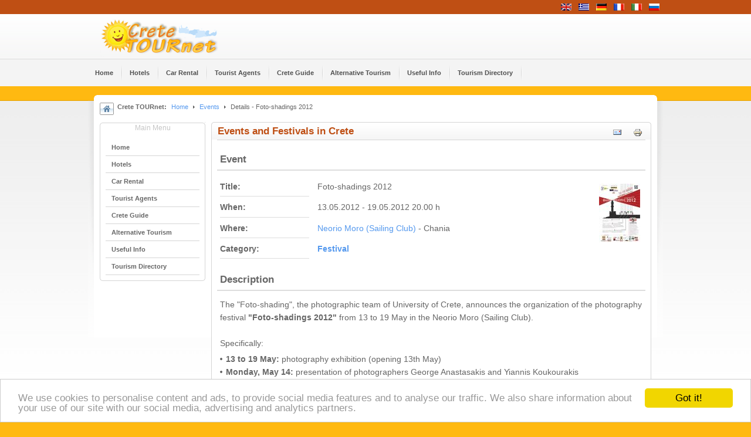

--- FILE ---
content_type: text/html; charset=utf-8
request_url: https://www.crete.tournet.gr/en/crete-events/details/477
body_size: 20649
content:
 
<!DOCTYPE html PUBLIC "-//W3C//DTD XHTML 1.0 Transitional//EN" "http://www.w3.org/TR/xhtml1/DTD/xhtml1-transitional.dtd">

<html xmlns="http://www.w3.org/1999/xhtml" xml:lang="en-gb" lang="en-gb">
<head>
<link rel="stylesheet" href="https://www.crete.tournet.gr/templates/system/css/system.css" type="text/css" />
<link rel="stylesheet" href="https://www.crete.tournet.gr/templates/system/css/general.css" type="text/css" />
<link rel="stylesheet" href="https://www.crete.tournet.gr/templates/ja_tube/css/own.css" type="text/css" />
  <base href="https://www.crete.tournet.gr/crete-events/details/477" />
  <meta http-equiv="content-type" content="text/html; charset=utf-8" />
  <meta name="robots" content="index, follow" />
  <meta name="keywords" content="Foto-shadings 2012, Neorio Moro (Sailing Club), Festival, 20.00" />
  <meta name="description" content="The event titled Foto-shadings 2012 starts on 13.05.2012!" />
  <meta name="generator" content="Joomla! 1.5 - Open Source Content Management" />
  <title>Events - Foto-shadings 2012 - Crete TOURnet - Greece</title>
  <link href="/en/component/jcomments/feed/com_eventlist/477" rel="alternate" type="application/rss+xml" title="Foto-shadings 2012" />
  <link href="/templates/ja_tube/favicon.ico" rel="shortcut icon" type="image/x-icon" />
  <link rel="stylesheet" href="/components/com_eventlist/assets/css/eventlist.css" type="text/css" />
  <link rel="stylesheet" href="/components/com_jcomments/tpl/default/style.css?v=21" type="text/css" />
  <script type="text/javascript" src="/media/system/js/mootools.js"></script>
  <script type="text/javascript" src="/components/com_jcomments/js/jcomments-v2.3.js?v=8"></script>
  <script type="text/javascript" src="/components/com_jcomments/libraries/joomlatune/ajax.js?v=4"></script>
  <script type="text/javascript">
		window.addEvent('domready', function(){ var JTooltips = new Tips($$('.hasTip'), { maxTitleChars: 50, fixed: false}); });
  </script>
  <!--[if IE]><style type="text/css">.floattext{zoom:1;}, * html #eventlist dd { height: 1%; }</style><![endif]-->
  <link type='text/css' href='https://www.crete.tournet.gr/plugins/content/ja_tabs/ja_tabs.css' rel="stylesheet"/>



<!-- Menu head -->

			<link href="https://www.crete.tournet.gr/templates/ja_tube/ja_menus/ja_cssmenu/ja.cssmenu.css" rel="stylesheet" type="text/css" />
			<!--<link href="http://www.crete.tournet.gr/templates/ja_tube/css/own.css" rel="stylesheet" type="text/css" />-->
			<script src="//www.crete.tournet.gr/templates/ja_tube/js/own.js" language="javascript" type="text/javascript"></script>
			<!--<link rel="stylesheet" href="https://www.crete.tournet.gr/templates/ja_tube/css/addons.css" type="text/css" />-->
<!--<link rel="stylesheet" href="https://www.crete.tournet.gr/templates/ja_tube/css/template.css" type="text/css" />-->
<!--<link rel="stylesheet" href="https://www.crete.tournet.gr/templates/ja_tube/css/ja.news.css" type="text/css" />-->
<!--<link rel="stylesheet" href="https://www.crete.tournet.gr/templates/ja_tube/css/ja.contentslider.css" type="text/css" />-->
<!--<link href="https://www.crete.tournet.gr/templates/ja_tube/css/colors/blue.css" rel="stylesheet" type="text/css" />-->
<!-- Begin Cookie Consent plugin by Silktide - http://silktide.com/cookieconsent -->
<script type="text/javascript">
    window.cookieconsent_options = {"message":"We use cookies to personalise content and ads, to provide social media features and to analyse our traffic. We also share information about your use of our site with our social media, advertising and analytics partners.","dismiss":"Got it!","learnMore":"","link":"","theme":"light-bottom"};
</script>

<script type="text/javascript" src="//cdnjs.cloudflare.com/ajax/libs/cookieconsent2/1.0.9/cookieconsent.min.js"></script>
<!-- End Cookie Consent plugin -->

</head>

<body id="bd" class="  fs3">
<a name="Top" id="Top"></a>
<!-- Pro HEADER -->
<div id="ja-header-pro" class="wrap">
  <div class="main clearfix">
        <div id="ja-flags">
      <div id="jflanguageselection"><div class="rawimages"><span id="active_language"><a href="https://www.crete.tournet.gr/en/crete-events/details/477"><img src="/components/com_joomfish/images/flags/en.gif" alt="English" title="English" /></a></span><span><a href="https://www.crete.tournet.gr/el/crete-events/details/477"><img src="/components/com_joomfish/images/flags/el.gif" alt="Greek" title="Greek" /></a></span><span><a href="https://www.crete.tournet.gr/de/crete-events/details/477"><img src="/components/com_joomfish/images/flags/de.gif" alt="Deutsch" title="Deutsch" /></a></span><span><a href="https://www.crete.tournet.gr/fr/crete-events/details/477"><img src="/components/com_joomfish/images/flags/fr.gif" alt="French" title="French" /></a></span><span><a href="https://www.crete.tournet.gr/it/crete-events/details/477"><img src="/components/com_joomfish/images/flags/it.gif" alt="Italian" title="Italian" /></a></span><span><a href="https://www.crete.tournet.gr/ru/crete-events/details/477"><img src="/components/com_joomfish/images/flags/ru.gif" alt="Russian" title="Russian" /></a></span></div></div><!--Joom!fish V2.0.2 ()-->
<!-- &copy; 2003-2009 Think Network, released under the GPL. -->
<!-- More information: at http://www.joomfish.net -->

    </div>
      

    	
   
  </div>
</div>
<!-- //Pro HEADER -->
<!-- HEADER -->
<div id="ja-header" class="wrap">
  <div class="main clearfix">
  
  	  	<h2 class="logo"><a href="/index.php" title="Crete TOURnet - Greece"><span>Crete TOURnet - Greece</span></a></h2>
  	

  	
       
  </div>
</div>
<!-- //HEADER -->

<!-- MAIN NAVIGATION -->
<div id="ja-mainnav" class="wrap">  	
  <div class="main clearfix">
		<ul class="no-display">
			<li><a href="/crete-events/details/477?lang=en#ja-content" title="Skip to content">Skip to content</a></li>
		</ul>
    
		<ul id="ja-cssmenu" class="clearfix">
<li ><a href="https://www.crete.tournet.gr/" class="menu-item0 first-item" id="menu1" title="Home"><span class="menu-title">Home</span></a></li> 
<li class="havechild"><a href="/en/hotels" class="menu-item1" id="menu29" title="Hotels"><span class="menu-title">Hotels</span></a><ul><li class="havesubchild"><a class=" first-item" id="menu121" title="Accommodation by Area"><span class="menu-title">Accommodation by Area</span></a><ul><li ><a href="/hotels/chania" class=" first-item" id="menu70" title="Hotels in Chania"><span class="menu-title">Hotels in Chania</span></a></li> 
<li ><a href="/hotels/rethymnon"  id="menu71" title="Hotels in Rethymnon"><span class="menu-title">Hotels in Rethymnon</span></a></li> 
<li ><a href="/hotels/heraklion"  id="menu72" title="Hotels in Heraklion"><span class="menu-title">Hotels in Heraklion</span></a></li> 
<li ><a href="/hotels/lasithi" class=" last-item" id="menu73" title="Hotels in Lasithi"><span class="menu-title">Hotels in Lasithi</span></a></li> 
</ul></li> 
<li class="havesubchild"><a  id="menu122" title="Accommodation by Type"><span class="menu-title">Accommodation by Type</span></a><ul><li ><a href="/en/hotels/accommodation" class=" first-item" id="menu123" title="Hotels"><span class="menu-title">Hotels</span></a></li> 
<li ><a href="/en/hotels/traditional"  id="menu124" title="Traditional Hotels"><span class="menu-title">Traditional Hotels</span></a></li> 
<li ><a href="/en/hotels/rooms"  id="menu125" title="Rooms"><span class="menu-title">Rooms</span></a></li> 
<li ><a href="/en/hotels/studios"  id="menu126" title="Apartment Hotels"><span class="menu-title">Apartment Hotels</span></a></li> 
<li ><a href="/en/hotels/villas"  id="menu127" title="Villas"><span class="menu-title">Villas</span></a></li> 
<li ><a href="/en/hotels/apartments" class=" last-item" id="menu128" title="Apartments"><span class="menu-title">Apartments</span></a></li> 
</ul></li> 
<li ><a href="/en/hotels/crete-hotels-map" class=" last-item" id="menu117" title="Crete Hotels Map"><span class="menu-title">Crete Hotels Map</span></a></li> 
</ul></li> 
<li class="havechild"><a href="/en/rent-car" class="menu-item2" id="menu38" title="Car Rental"><span class="menu-title">Car Rental</span></a><ul><li ><a href="/rent-car/chania" class=" first-item" id="menu129" title="Rent car in Chania"><span class="menu-title">Rent car in Chania</span></a></li> 
<li ><a href="/rent-car/rethymnon"  id="menu130" title="Rent car in Rethymnon"><span class="menu-title">Rent car in Rethymnon</span></a></li> 
<li ><a href="/rent-car/heraklion"  id="menu131" title="Rent car in Heraklion"><span class="menu-title">Rent car in Heraklion</span></a></li> 
<li ><a href="/rent-car/lasithi" class=" last-item" id="menu132" title="Rent car in Lasithi"><span class="menu-title">Rent car in Lasithi</span></a></li> 
</ul></li> 
<li ><a href="/en/agencies" class="menu-item3" id="menu39" title="Tourist Agents"><span class="menu-title">Tourist Agents</span></a></li> 
<li class="havechild"><a href="/en/crete-guide" class="menu-item4" id="menu30" title="Crete Guide"><span class="menu-title">Crete Guide</span></a><ul><li ><a href="/en/crete-guide/sights-crete" class=" first-item" id="menu31" title="Sights in Crete"><span class="menu-title">Sights in Crete</span></a></li> 
<li ><a href="/en/crete-guide/areas"  id="menu35" title="Areas of Interest"><span class="menu-title">Areas of Interest</span></a></li> 
<li ><a href="/en/crete-guide/harbours" class=" last-item" id="menu33" title="Harbours and Anchorages"><span class="menu-title">Harbours and Anchorages</span></a></li> 
</ul></li> 
<li class="havechild"><a href="/en/alternative-tourism" class="menu-item5" id="menu52" title="Alternative Tourism"><span class="menu-title">Alternative Tourism</span></a><ul><li ><a href="/en/alternative-tourism/ecotourism-in-crete" class=" first-item" id="menu53" title="Ecotourism in Crete"><span class="menu-title">Ecotourism in Crete</span></a></li> 
<li ><a href="/en/alternative-tourism/outdoor-activities"  id="menu54" title="Outdoor Activities"><span class="menu-title">Outdoor Activities</span></a></li> 
<li ><a href="/en/alternative-tourism/cretan-diet"  id="menu56" title="Cretan Diet"><span class="menu-title">Cretan Diet</span></a></li> 
<li ><a href="/en/alternative-tourism/naturism-crete" class=" last-item" id="menu55" title="Naturism in Crete"><span class="menu-title">Naturism in Crete</span></a></li> 
</ul></li> 
<li class="havechild"><a href="/en/useful-info" class="menu-item6" id="menu51" title="Useful Info"><span class="menu-title">Useful Info</span></a><ul><li ><a href="/en/useful-info/crete-maps" class=" first-item" id="menu62" title="Crete Maps"><span class="menu-title">Crete Maps</span></a></li> 
<li ><a href="/en/useful-info/weather-crete"  id="menu57" title="Weather in Crete"><span class="menu-title">Weather in Crete</span></a></li> 
<li ><a href="/en/useful-info/transportation-crete"  id="menu61" title="Transportation"><span class="menu-title">Transportation</span></a></li> 
<li ><a href="/en/useful-info/greek-glossary" class=" last-item" id="menu63" title="Greek Glossary"><span class="menu-title">Greek Glossary</span></a></li> 
</ul></li> 
<li ><a href="/en/tourism-directory" class="menu-item7 last-item" id="menu36" title="Tourism Directory"><span class="menu-title">Tourism Directory</span></a></li> 
</ul>	</div>
</div>
<!-- //MAIN NAVIGATION -->

<!-- BANNER TOP -->
<div id="ja-banner-top" class="wrap" style="height:15px;">

</div>
<!-- //BANNER TOP -->

<!-- CONTAINER -->
<div id="ja-container-fr" class="wrap">
	<div class="wrap">
  	<div class="main clearfix"><div class="innerpad clearfix">

        <div class="top_banner_list">

            
        
        </div>

  				
		<!-- PATHWAY -->
    <div id="ja-pathway">
      <div class="ja-pathway-text">
      	<strong>Crete TOURnet:</strong><span class="breadcrumbs pathway">
<a href="https://www.crete.tournet.gr/" class="pathway">Home</a> <img src="/templates/ja_tube/images/arrow.png" alt=""  /> <a href="/en/crete-events" class="pathway">Events</a> <img src="/templates/ja_tube/images/arrow.png" alt=""  /> Details - Foto-shadings 2012</span>

      </div>
    </div>
    <!-- //PATHWAY -->
    
    
    
    <div id="ja-mainbody" class="clearfix">
    
    	<div id="ja-body">
    	
	    		      <!-- LEFT COLUMN -->
	      <div id="ja-col1">
	   		<div class="innerpad">
							        
	        			<div class="ja-box-br module_clear">
		<div class="ja-box-bl"><div class="ja-box-tr"><div class="ja-box-tl">
							<h3><span>Main Menu</span></h3>
						<div class="ja-box-ct clearfix">
			<ul class="menu"><li class="item1"><a href="https://www.crete.tournet.gr/"><span>Home</span></a></li><li class="parent item29"><a href="/en/hotels"><span>Hotels</span></a></li><li class="parent item38"><a href="/en/rent-car"><span>Car Rental</span></a></li><li class="item39"><a href="/en/agencies"><span>Tourist Agents</span></a></li><li class="parent item30"><a href="/en/crete-guide"><span>Crete Guide</span></a></li><li class="parent item52"><a href="/en/alternative-tourism"><span>Alternative Tourism</span></a></li><li class="parent item51"><a href="/en/useful-info"><span>Useful Info</span></a></li><li class="item36"><a href="/en/tourism-directory"><span>Tourism Directory</span></a></li></ul>			</div>
		</div></div></div></div>
	
	        </div>
	      </div>
	      <!-- //LEFT COLUMN -->
	      	      
		<div id="ja-content">
			<div class="ja-content-top">
				<div class="ja-content-bot clearfix">
					<div id="ja-current-content">
<div id="eventlist" class="event_id477 el_details">
	<p class="buttons">
			<a href="/en/component/mailto/?tmpl=component&amp;link=aHR0cHM6Ly93d3cuY3JldGUudG91cm5ldC5nci9lbi9jcmV0ZS1ldmVudHMvZGV0YWlscy80NzctRm90by1zaGFkaW5ncyUyMDIwMTI%3D" class="editlinktip hasTip" onclick="window.open(this.href,'win2','width=400,height=300,menubar=yes,resizable=yes'); return false;" title="EMail::Email to a friend"><img src="/images/M_images/emailButton.png" alt="EMail"  /></a>			<a href="/en/crete-events/details/477-Foto-shadings%202012?pop=1&amp;tmpl=component" class="editlinktip hasTip" onclick="window.open(this.href,'win2','status=no,toolbar=no,scrollbars=yes,titlebar=no,menubar=no,resizable=yes,width=640,height=480,directories=no,location=no'); return false;" title="Print::Print this screen"><img src="/images/M_images/printButton.png" alt="Print"  /></a>	</p>

	<h1 class="componentheading">
		Events and Festivals in Crete	</h1>

<!-- Details EVENT -->
	<h2 class="eventlist">
		Event&nbsp;	</h2>

	<a href="#" class="modal" onclick="window.open('/images/eventlist/events/a2_final_1336463237.jpg','Popup','width=71,height=100,location=no,menubar=no,scrollbars=no,status=no,toolbar=no,resizable=no')"><img src="/images/eventlist/events/small/a2_final_1336463237.jpg" width="70" height="100" alt="Foto-shadings 2012" title="Click to enlarge" /></a>
	<dl class="event_info floattext">

					<dt class="title">Title:</dt>
    		<dd class="title">Foto-shadings 2012</dd>
		  		<dt class="when">When:</dt>
		<dd class="when">
			13.05.2012 - 19.05.2012&nbsp;20.00 h		</dd>
  				    <dt class="where">Where:</dt>
		    <dd class="where">
    		
			    <a href="/en/crete-events/venueevents/553-neorio-moro">Neorio Moro (Sailing Club)</a> -

			Chania
			</dd>

		
		<dt class="category">Category:</dt>
    		<dd class="category">
				<a href='/en/crete-events/categoryevents/26-Festival'>Festival</a>			</dd>
			
	  
	</dl>
<!-- END of event summary section -->
	
  	
  	    <h2 class="description">Description</h2>
  		<div class="description event_desc">
  			The "Foto-shading", the photographic team of University of Crete, announces the organization of the photography festival <strong>"Foto-shadings 2012"</strong> from 13 to 19 May in the Neorio Moro (Sailing Club).
<div><br />Specifically:</div>
<ul>
<li> <strong>13 to 19 May:</strong> photography exhibition (opening 13th May)</li>
<li> <strong>Monday, May 14:</strong> presentation of photographers George Anastasakis and Yiannis Koukourakis </li>
<li> <strong>Tuesday, May 15:</strong> presentation of Photography and Film Club of Chania (LEFKI)</li>
<li> <strong>Wednesday, May 16:</strong> presentation of photographer Stella Johnson and photography group 2 ^ 3</li>
<li> <strong>Thursday, May 17:</strong> presentation of photographer Harry Kydonakis and students of Photography Group of Rethymno</li>
<li> <strong>Friday, May 18:</strong> presentation of the Greek Photographic Society of Crete (EFEK)</li>
<li> <strong>Saturday, May 19:</strong> Presentation of the Photographic Group University of Crete (FOPK)</li>
</ul>
<div><br />All events will take place at the Moro Neorio the same time - 20:00 m.m..<br />Furthermore, every day during the working hours of the Neorio Moro to watch the photo gallery of the "Foto-shading" team.</div>
<div> </div>
<strong>Foto-shading - Photographic team of University of Crete</strong><br />Email:   
 <script language='JavaScript' type='text/javascript'>
 <!--
 var prefix = 'm&#97;&#105;lt&#111;:';
 var suffix = '';
 var attribs = '';
 var path = 'hr' + 'ef' + '=';
 var addy32723 = 'f&#111;t&#111;sk&#105;&#97;s&#105;.ch&#97;n&#105;&#97;' + '&#64;';
 addy32723 = addy32723 + 'gm&#97;&#105;l' + '&#46;' + 'c&#111;m';
 document.write( '<a ' + path + '\'' + prefix + addy32723 + suffix + '\'' + attribs + '>' );
 document.write( addy32723 );
 document.write( '<\/a>' );
 //-->
 </script><script language='JavaScript' type='text/javascript'>
 <!--
 document.write( '<span style=\'display: none;\'>' );
 //-->
 </script>This e-mail address is being protected from spambots. You need JavaScript enabled to view it
 <script language='JavaScript' type='text/javascript'>
 <!--
 document.write( '</' );
 document.write( 'span>' );
 //-->
 </script><br />Blog: <a target="_blank" href="http://fotoskiasiblog.blogspot.com">fotoskiasiblog.blogspot.com</a><br />FaceBook: <a target="_blank" href="http://www.facebook.com/fotoskiasi">www.facebook.com/fotoskiasi</a><br />  		</div>

  	
<!--  	Venue  -->

	
		<h2 class="location">
			Venue  					</h2>

		
		<dl class="location floattext">
			 <dt class="venue">Venue:</dt>
				<dd class="venue">
				<a href='/en/crete-events/venueevents/553-neorio-moro'>Neorio Moro (Sailing Club)</a>
								</dd>

			
  				  				<dt class="venue_street">Street:</dt>
				<dd class="venue_street">
    				Old Hourbor				</dd>
				
				
				    			<dt class="venue_city">City:</dt>
    			<dd class="venue_city">
    				Chania    			</dd>
    			
    			    			<dt class="venue_state">State:</dt>
    			<dd class="venue_state">
    				Chania    			</dd>
				
								<dt class="venue_country">Country:</dt>
    			<dd class="venue_country">
    				<img src="/components/com_eventlist/assets/images/flags/gr.gif" alt="Country: gr" width="16" height="11" />    			</dd>
    								</dl>

		
	
		
		
		<!-- Comments -->
		<div class="elcomments">

</div>
		
  	
<p class="copyright">
	EventList powered by <a href="http://www.schlu.net">schlu.net</a></p>
</div>
</div>
				</div>
			</div>
		
		</div>
     
    	</div>
    
    	    </div>
			
		</div></div>
	</div>
</div>
<!-- //CONTAINER -->

<!--
-->

	
<!-- FOOTER -->
<div id="ja-footer" class="wrap">
	

		  <ul id="mainlevel-nav"><li><a href="/en/home" class="mainlevel-nav" >Home</a></li><li><a href="/en/add-your-hotel" class="mainlevel-nav" >Join Crete TOURnet</a></li><li><a href="/en/advertising" class="mainlevel-nav" >Advertising</a></li><li><a href="/en/mybrochure" class="mainlevel-nav" >My Brochure</a></li><li><a href="/en/login" class="mainlevel-nav" >Login</a></li><li><a href="/en/travel-news" class="mainlevel-nav" >Travel News</a></li><li><a href="/en/crete-search" class="mainlevel-nav" >Search</a></li><li><a href="http://cretetournet.blogspot.com" target="_blank" class="mainlevel-nav" >Crete Blog</a></li><li><a href="/en/crete-feeds" class="mainlevel-nav" >RSS Feeds</a></li><li><a href="/en/sitemap" class="mainlevel-nav" >Sitemap</a></li><li><a href="/en/contact" class="mainlevel-nav" >Contact Us</a></li></ul>
		  


	
</div>
<!-- //FOOTER -->


<!--
<script type="text/javascript">

  var _gaq = _gaq || [];
  _gaq.push(['_setAccount', 'UA-240917-1']);
  _gaq.push(['_trackPageview']);
_gaq.push(['_trackPageLoadTime']);

  (function() {
    var ga = document.createElement('script'); ga.type = 'text/javascript'; ga.async = true;
    ga.src = ('https:' == document.location.protocol ? 'https://ssl' : 'http://www') + '.google-analytics.com/ga.js';
    var s = document.getElementsByTagName('script')[0]; s.parentNode.insertBefore(ga, s);
  })();

</script>
-->
</body>

</html>


--- FILE ---
content_type: text/css; charset=utf-8
request_url: https://www.crete.tournet.gr/templates/system/css/general.css
body_size: 4337
content:
.invalid{border-color:#ff0000;}label.invalid{color:#ff0000;}#editor-xtd-buttons{padding:5px;}.button2-left,.button2-right,.button2-left div,.button2-right div{float:left;}.button2-left a,.button2-right a,.button2-left span,.button2-right span{display:block;height:22px;float:left;line-height:22px;font-size:11px;color:#666;cursor:pointer;}.button2-left span,.button2-right span{cursor:default;color:#999;}.button2-left .page a,.button2-right .page a,.button2-left .page span,.button2-right .page span{padding:0 6px;}.page span{color:#000;font-weight:bold;}.button2-left a:hover,.button2-right a:hover{text-decoration:none;color:#0B55C4;}.button2-left a,.button2-left span{padding:0 24px 0 6px;}.button2-right a,.button2-right span{padding:0 6px 0 24px;}.button2-left{background:url([data-uri]) no-repeat;float:left;margin-left:5px;}.button2-right{background:url([data-uri]) 100% 0 no-repeat;float:left;margin-left:5px;}.button2-left .image{background:url([data-uri]) 100% 0 no-repeat;}.button2-left .readmore{background:url([data-uri]) 100% 0 no-repeat;}.button2-left .pagebreak{background:url([data-uri]) 100% 0 no-repeat;}.button2-left .blank{background:url([data-uri]) 100% 0 no-repeat;}div.tooltip{float:left;background:#ffc;border:1px solid #D4D5AA;padding:5px;max-width:200px;z-index:13000;}div.tooltip h4{padding:0;margin:0;font-size:95%;font-weight:bold;margin-top:-15px;padding-top:15px;padding-bottom:5px;background:url([data-uri]) no-repeat;}div.tooltip p{font-size:90%;margin:0;}.img_caption.left{float:left;margin-right:1em;}.img_caption.right{float:right;margin-left:1em;}.img_caption.left p{clear:left;text-align:center;}.img_caption.right p{clear:right;text-align:center;}.img_caption{text-align:center!important;}.img_caption.none{margin-left:auto;margin-right:auto;}.caption.left{float:left;margin-right:1em;}.caption.right{float:right;margin-left:1em;}.caption.left p{clear:left;text-align:center;}.caption.right p{clear:right;text-align:center;}.caption.none{margin-left:auto;margin-right:auto;}.caption{text-align:center!important;}a img.calendar{width:16px;height:16px;margin-left:3px;background:url([data-uri]) no-repeat;cursor:pointer;vertical-align:middle;}

--- FILE ---
content_type: text/css; charset=utf-8
request_url: https://www.crete.tournet.gr/components/com_jcomments/tpl/default/style.css?v=21
body_size: 12863
content:
.jcomments-links{margin-top:10px;clear:both;text-align:left}.comments-link,.readmore-link{padding:0 5px 5px 14px;background-image:url(images/jc_blog.gif);background-repeat:no-repeat}.comments-link{background-position:0 -27px}.readmore-link{background-position:0 2px}#jc a:link,#jc a:visited,#jc a:hover{outline:none}#jc .clear{clear:both;height:1px;overflow:hidden}#jc .busy{display:none;margin:3px auto;padding:0;width:16px;height:16px;background:url([data-uri]) no-repeat;}#jc h4{color:#555;background-color:inherit;font-weight:bold;text-align:left;border-bottom:1px solid #D2DADB;padding:0 0 2px 0;margin-bottom:10px}#jc p.message{color:#777;background-color:inherit;background-image:none;text-align:center;text-decoration:none;text-transform:none;text-indent:0;padding:5px 0 0 0;border-top:1px solid #D2DADB}#comments{margin:0;padding:0;width:100%;text-align:left;text-decoration:none;text-transform:none;text-indent:0}#comments a{color:#849B9F;background-color:inherit;font-weight:normal;text-decoration:none}#comments a:active,#comments a:focus,#comments a:hover{color:#cc0000 !important;background-color:transparent !important;}#comments a[rel*=external],#comments a[rel*=external]:active,#comments a[rel*=external]:hover,#comments a[rel*=external]:focus{background:url([data-uri]) no-repeat center right;padding:0 10px 0 0;margin:0 2px;display:inline-block}#comments .rss,#comments .refresh,#comments .subscribe{padding:0 0 0 14px;margin:0 2px;border:none;display:inline-block}#comments .rss{background:url([data-uri]) no-repeat center left !important}#comments .refresh{background:url([data-uri]) no-repeat center left !important}#comments .subscribe{background:url([data-uri]) no-repeat center left !important}#comments h4 .rss,#comments h4 .refresh{padding:0 0 0 10px;margin:0 0 0 5px;display:inline-block}#comments-list-footer{margin:0 0 10px 20px !important}#comments-form-link .showform{margin:5px 0 0 22px;padding:0 0 5px 14px;background:url(images/jc_blog.gif) no-repeat 0 -28px;border:none;font-weight:bold;display:block}#comments .comment-box{margin:0;padding:0;color:#999}#comments .comment-avatar{float:left;margin:0;padding:0}#comments .avatar-indent{padding-left:40px}#comments .comment-anchor{color:#777;text-decoration:none;border:none}#comments .comment-author,#comments .author-homepage{color:#3c452d;font:bold 1em Verdana,Arial,Sans-Serif;margin:0;padding:0}#comments .author-homepage{text-decoration:none;border-bottom:1px dotted #3c452d}#comments .comment-title{color:#b01625;font:bold 1em Verdana,Arial,Sans-Serif;margin:0;padding:0}#comments .comment-avatar img{width:32px;border:none !important;}#comments .comment-date{font-size:10px;color:#999;margin:0;padding:0 0 0 12px;background:url([data-uri]) no-repeat center left}#comments .comment-body{color:#777;margin:6px 0 0;padding:0 0 2px}#comments .quote,#comments blockquote,#comments .code,#comments code,#comments pre{margin:5px 0 5px 10px;display:block;clear:both;background-image:none}#comments blockquote,#comments .hidden,#comments code,#comments pre{color:#849B9F;text-align:left;padding:8px;margin-bottom:8px}#comments blockquote,#comments .hidden{border:1px dashed #849B9F}#comments code,#comments pre{border:1px solid #dedede;overflow:hidden;white-space:normal}#comments .code{background:none;border:none;padding:0}#comments .quote{color:#777}#comments .hidden{clear:both;display:block;margin:5px 0}#comments .comments-buttons{height:15px;float:right}#comments .email,#comments .emailactive{font:normal 1em Verdana,Arial,Sans-Serif;text-decoration:none;white-space:normal;margin:0;padding:0;line-height:10px;cursor:pointer;border-bottom:1px dotted #999}#comments .email{color:#444;background-color:inherit}#comments .emailactive{color:#cc0000;background-color:inherit}#comments .email img,#comments .emailactive img{padding:0}#comments p{font:normal 1em Verdana,Arial,Sans-Serif;margin:5px 5px 5px 0;padding:0;text-decoration:none;text-transform:none;text-indent:0}#comments .comment-body img{padding:0;border:0 none}#comments .comment-body .img{padding:4px 0 !important;max-width:500px}#comments .toolbar{clear:both;color:#ccc;border-top:1px solid #ccc;margin:8px 0 0 0;padding:5px 0 0 0}#comments .toolbar a,#comments .toolbar a:hover{float:left;margin:0 2px 0 0;width:16px;height:16px;cursor:pointer;background-color:transparent !important;background-image:url([data-uri]) !important}#comments .toolbar-button-edit{background-position:0 0 !important}#comments .toolbar-button-delete{background-position:0 -16px !important}#comments .toolbar-button-unpublish{background-position:0 -32px !important}#comments .toolbar-button-publish{background-position:0 -48px !important}#comments .toolbar-button-ip{background-position:0 -64px !important}#comments .toolbar-button-ban{background-position:0 -80px !important}#comments .comments-list{margin-left:20px;height:1%}#comments .even,#comments .odd{background-image:none;background-color:transparent;color:#3c452d;border:none;margin-left:0;margin-bottom:10px;padding:0}#comments-list .comments-inline-edit{padding:5px;margin:5px 0;color:inherit;background-color:#fff;border:1px solid #ccc}div.comments-policy{color:#777;text-align:left;text-decoration:none;text-transform:none;text-indent:0;background-color:inherit;border:1px dotted #ccc;padding:5px;margin:5px 0 5px 20px;margin-left:20px !important;}div.comments-policy ol,div.comments-policy ul{margin:0;padding:5px 0 0 20px;line-height:5px}div.comments-policy ol li,div.comments-policy ul li{font:normal 1em Verdana,Arial,Sans-Serif;margin:0;padding:0;border:none;line-height:5px}#comments-form,#comments-form p,#comments-report-form,#comments-report-form p,#comments-form span,#comments-form .counter{text-align:left;text-decoration:none;text-transform:none;text-indent:0}#comments-form p,#comments-report-form p,#comments-form span,#comments-form .counter{color:#777;font:normal 1em Verdana,Arial,Sans-Serif}#comments-form p,#comments-form #comments-form-buttons,#comments-form #comments-form-error,#comments-form #comments-form-captcha-holder{font:normal 1em Verdana,Arial,Sans-Serif;margin-left:20px !important;margin-top:10px;margin-bottom:8px;overflow:hidden;padding:0}#comments-inline-edit{border:1px solid #ccc;margin:5px 0 0 0;background:#fff}#comments-inline-edit #comments-form p,#comments-inline-edit #comments-form #comments-form-buttons,#comments-inline-edit #comments-form-error{font:normal 1em Verdana,Arial,Sans-Serif;margin-left:5px !important;margin-left:5px;margin-top:5px;margin-bottom:2px;padding:0}#comments-form img.smile{margin:0 3px 3px 0;padding:0;border:none;cursor:pointer}#comments-form img.captcha{padding:0;margin:0 0 3px 0;border:1px solid #ccc}#comments-form span.captcha{padding:0 0 0 12px;color:#777;background:url([data-uri]) no-repeat 0 2px;cursor:pointer;display:inline-block}#comments-form label,#comments-report-form label{color:#777;background-color:inherit;line-height:1.5em;padding:0;margin:0;vertical-align:middle}#comments-form input,#comments-report-form input,#comments-form textarea{color:#444;background-color:#fff;padding:0 !important;margin:0;border:1px solid #ccc}#comments-form input{width:170px;margin-bottom:2px;height:1.5em}#comments-form input.selected,#comments-form textarea.selected{color:#777;background-color:#ffffe0 !important;border:1px solid #849B9F}#comments-form input.error,#comments-form textarea.error{border:1px solid #f00;text-decoration:none;text-transform:none;background-color:#ffffe0}#comments-form input.checkbox{width:16px;line-height:1.5em;padding:0;margin:0;vertical-align:middle;border:none}#comments-form input.captcha{width:116px;margin:3px 0 5px 0}#comments-form textarea{max-width:400px !important;width:350px;margin:0;resize:none;}#comments-form-message{padding:5px 5px 5px 25px;margin-right:5px;display:block}.comments-form-message-error{background:#FFD86F url([data-uri]) no-repeat 4px 50%}.comments-form-message-info{background:#DFEEFF url([data-uri]) no-repeat 4px 50%}#comments-form .counterpanel{height:13px;display:block;overflow:hidden;color:#ccc;padding:0;margin:0;border:1px solid #ddd;border-top-width:0;max-width:400px !important;width:350px;background-color:#eee}#comments-form .grippie{height:13px;display:block;overflow:hidden;color:#ccc;padding:0;margin:0;border:1px solid #ddd;border-top-width:0;max-width:400px !important;width:350px;cursor:s-resize;background:#eee url([data-uri]) no-repeat right 2px}#comments-form .grippie .counter{font-size:10px;padding:0;margin:0}#comments-form .grippie span{display:block;float:left}#comments-form .grippie span span{display:inline;float:none}#comments-form .btn,#comments-report-form .btn{float:left;background:url([data-uri]) no-repeat;margin-right:5px}#comments-form .btn div,#comments-report-form .btn div{margin:0 -1px 0 0;float:left;background:url([data-uri]) 100% 0 no-repeat}#comments-form .btn a,#comments-report-form .btn a{text-decoration:none;height:22px;line-height:22px;font-size:12px;font-weight:bold;color:#777;padding:0 5px;border:none}#comments-form .btn a:hover,#comments-form .btn a:focus,#comments-report-form .btn a:hover,#comments-report-form .btn a:focus{text-decoration:none;color:#0B55C4;background-color:transparent}#comments-form-smilespanel{display:none;cursor:pointer;padding:2px;max-width:200px;background-color:#fff;border:1px solid #ccc;overflow:auto;left:0;top:0;position:absolute;z-index:999999 !important;}#comments-footer,#comments-footer a{color:#ccc !important;background-color:inherit;font:normal 9px Verdana,Arial,Sans-Serif !important}#comments-footer{display:block;height:14px;border-top:1px solid #ccc;padding-top:1px;margin-top:4px;text-align:right}#comments-footer a{text-decoration:none !important;text-transform:none;padding:0;margin:0;border:none !important;float:right;background:none !important}body #jc #nav-bottom,body #jc #nav-top{line-height:19px !important;line-height:17px;height:auto !important;text-align:center;margin:0 auto;}#jc #nav-bottom span.page,#jc #nav-top span.page{color:#777;background-color:#eee;border:1px solid #d6dadd}#jc #nav-bottom span.hoverpage,#jc #nav-top span.hoverpage{color:#777;background-color:#e8e9ea;border:1px solid #d6dadd}#jc #nav-bottom span,#jc #nav-top span{color:#777;background-color:inherit;font-size:10px;font-family:Arial,sans-serif;margin:0 2px;height:15px;padding:2px 8px;cursor:pointer;vertical-align:top;display:inline-block;}#jc #nav-bottom span.activepage,#jc #nav-top span.activepage{font-weight:bold;color:inherit;background-color:white}#jc div#nav-bottom,#jc div#nav-top{position:relative;z-index:2;width:100%}#jc div#nav-bottom{margin:10px 0 0 0;padding:0;background:url(images/jc_dot.gif) repeat-x top left}#jc #nav-bottom span.activepage{border-bottom:1px solid #d6dadd;border-left:1px solid #d6dadd;border-right:1px solid #d6dadd;border-top:1px solid white}#jc div#nav-top{margin:10px 0;background:url(images/jc_dot.gif) repeat-x bottom}#jc #nav-top span.activepage{border-top:1px solid #d6dadd;border-left:1px solid #d6dadd;border-right:1px solid #d6dadd;border-bottom:1px solid white}#nav-bottom span.page{display:inline-block;}#jc span.comments-vote{width:6em;height:15px;float:right}#jc span.comments-vote a{width:15px;height:14px;float:left;margin:0 3px 0 0;display:block;background-repeat:no-repeat;background-image:url([data-uri]);border:none !important;text-decoration:none}#jc span.comments-vote .busy{margin:0;float:right;width:16px}#jc .vote-good{background-position:0 0}#jc .vote-poor,#jc a.vote-poor:hover{background-position:-15px 0}#jc span.vote-good,#jc span.vote-poor,#jc span.vote-none{margin:0;float:right;font:bold 1em Verdana,Arial,Sans-Serif;line-height:14px}#jc span.vote-good{color:#339900}#jc span.vote-poor{color:#CC0000}#jc span.vote-none{color:#A9A9A9}#jc span.bbcode{width:auto;height:23px;display:block;margin-bottom:5px}#jc .bbcode a,#jc .bbcode a:focus,#jc .bbcode a:active,#jc .bbcode a:hover{width:23px;height:23px;float:left;margin:0 2px 0 0;display:block;background-color:transparent !important;background-repeat:no-repeat;background-image:url([data-uri]);text-decoration:none;border:none !important}#jc a.bbcode-empty{background-position:0 0}#jc a.bbcode-b{background-position:-30px 0 !important}#jc a.bbcode-i{background-position:-60px 0 !important}#jc a.bbcode-u{background-position:-90px 0 !important}#jc a.bbcode-s{background-position:-120px 0 !important}#jc a.bbcode-url{background-position:-150px 0 !important}#jc a.bbcode-img{background-position:-180px 0 !important}#jc a.bbcode-list{background-position:-210px 0 !important}#jc a.bbcode-hide{background-position:-240px 0 !important}#jc a.bbcode-quote{background-position:-270px 0 !important}#jc a.bbcode-smile{background-position:-300px 0 !important}#jc a.bbcode-youtube{background-position:-330px 0 !important}#jc a.bbcode-google{background-position:-360px 0 !important}#jc a.bbcode-wiki{background-position:-390px 0 !important}#jc a.bbcode-facebook{background-position:-420px 0 !important}#jc a.bbcode-flickr{background-position:-450px 0 !important}#jc span.bbcode img{width:23px;height:23px;float:left;margin:0 2px 0 0}#jc .custombbcode{width:23px;height:23px;float:left;margin:0 2px 0 0;display:block;text-decoration:none;cursor:pointer}#jc .rbox{margin:0;width:auto;overflow:hidden}#jc .rbox div{text-align:left;margin:0}#jc .rbox_t{margin:0;border-top:1px solid #ccc;background-color:#FFF}#jc .rbox_tl{background:url([data-uri]) 0 0 no-repeat;padding-left:13px}#jc .rbox_tr{height:10px;overflow:hidden;background:url([data-uri]) 100% 0 no-repeat;padding-right:13px}#jc .rbox_m{border-left:1px solid #ccc;border-right:1px solid #ccc;width:auto;padding:0 8px;background-color:#fff;line-height:100%}#jc .rbox_b{margin-top:-5px;border-bottom:1px solid #ccc;background-color:#FFF;height:12px;line-height:12px}#jc .rbox_bl{background:url([data-uri]) 0 100% no-repeat;padding-left:13px}#jc .rbox_br{height:13px;background:url([data-uri]) 100% 100% no-repeat;padding-right:13px}

--- FILE ---
content_type: text/javascript; charset=utf-8
request_url: https://www.crete.tournet.gr/media/system/js/mootools.js
body_size: 20212
content:
var MooTools={version:'1.12'};function $defined(obj){return(obj!=undefined);};function $type(obj){if(!$defined(obj))return false;if(obj.htmlElement)return'element';var type=typeof obj;if(type=='object'&&obj.nodeName){switch(obj.nodeType){case 1:return'element';case 3:return(/\S/).test(obj.nodeValue)?'textnode':'whitespace';}}
if(type=='object'||type=='function'){switch(obj.constructor){case Array:return'array';case RegExp:return'regexp';case Class:return'class';}
if(typeof obj.length=='number'){if(obj.item)return'collection';if(obj.callee)return'arguments';}}
return type;};function $merge(){var mix={};for(var i=0;i<arguments.length;i++){for(var property in arguments[i]){var ap=arguments[i][property];var mp=mix[property];if(mp&&$type(ap)=='object'&&$type(mp)=='object')mix[property]=$merge(mp,ap);else mix[property]=ap;}}
return mix;};var $extend=function(){var args=arguments;if(!args[1])args=[this,args[0]];for(var property in args[1])args[0][property]=args[1][property];return args[0];};var $native=function(){for(var i=0,l=arguments.length;i<l;i++){arguments[i].extend=function(props){for(var prop in props){if(!this.prototype[prop])this.prototype[prop]=props[prop];if(!this[prop])this[prop]=$native.generic(prop);}};}};$native.generic=function(prop){return function(bind){return this.prototype[prop].apply(bind,Array.prototype.slice.call(arguments,1));};};$native(Function,Array,String,Number);function $chk(obj){return!!(obj||obj===0);};function $pick(obj,picked){return $defined(obj)?obj:picked;};function $random(min,max){return Math.floor(Math.random()*(max-min+1)+min);};function $time(){return new Date().getTime();};function $clear(timer){clearTimeout(timer);clearInterval(timer);return null;};var Abstract=function(obj){obj=obj||{};obj.extend=$extend;return obj;};var Window=new Abstract(window);var Document=new Abstract(document);document.head=document.getElementsByTagName('head')[0];window.xpath=!!(document.evaluate);if(window.ActiveXObject)window.ie=window[window.XMLHttpRequest?'ie7':'ie6']=true;else if(document.childNodes&&!document.all&&!navigator.taintEnabled)window.webkit=window[window.xpath?'webkit420':'webkit419']=true;else if(document.getBoxObjectFor!=null||window.mozInnerScreenX!=null)window.gecko=true;window.khtml=window.webkit;Object.extend=$extend;if(typeof HTMLElement=='undefined'){var HTMLElement=function(){};if(window.webkit)document.createElement("iframe");HTMLElement.prototype=(window.webkit)?window["[[DOMElement.prototype]]"]:{};}
HTMLElement.prototype.htmlElement=function(){};if(window.ie6)try{document.execCommand("BackgroundImageCache",false,true);}catch(e){};var Class=function(properties){var klass=function(){return(arguments[0]!==null&&this.initialize&&$type(this.initialize)=='function')?this.initialize.apply(this,arguments):this;};$extend(klass,this);klass.prototype=properties;klass.constructor=Class;return klass;};Class.empty=function(){};Class.prototype={extend:function(properties){var proto=new this(null);for(var property in properties){var pp=proto[property];proto[property]=Class.Merge(pp,properties[property]);}
return new Class(proto);},implement:function(){for(var i=0,l=arguments.length;i<l;i++)$extend(this.prototype,arguments[i]);}};Class.Merge=function(previous,current){if(previous&&previous!=current){var type=$type(current);if(type!=$type(previous))return current;switch(type){case'function':var merged=function(){this.parent=arguments.callee.parent;return current.apply(this,arguments);};merged.parent=previous;return merged;case'object':return $merge(previous,current);}}
return current;};var Chain=new Class({chain:function(fn){this.chains=this.chains||[];this.chains.push(fn);return this;},callChain:function(){if(this.chains&&this.chains.length)this.chains.shift().delay(10,this);},clearChain:function(){this.chains=[];}});var Events=new Class({addEvent:function(type,fn){if(fn!=Class.empty){this.$events=this.$events||{};this.$events[type]=this.$events[type]||[];this.$events[type].include(fn);}
return this;},fireEvent:function(type,args,delay){if(this.$events&&this.$events[type]){this.$events[type].each(function(fn){fn.create({'bind':this,'delay':delay,'arguments':args})();},this);}
return this;},removeEvent:function(type,fn){if(this.$events&&this.$events[type])this.$events[type].remove(fn);return this;}});var Options=new Class({setOptions:function(){this.options=$merge.apply(null,[this.options].extend(arguments));if(this.addEvent){for(var option in this.options){if($type(this.options[option]=='function')&&(/^on[A-Z]/).test(option))this.addEvent(option,this.options[option]);}}
return this;}});Array.extend({forEach:function(fn,bind){for(var i=0,j=this.length;i<j;i++)fn.call(bind,this[i],i,this);},filter:function(fn,bind){var results=[];for(var i=0,j=this.length;i<j;i++){if(fn.call(bind,this[i],i,this))results.push(this[i]);}
return results;},map:function(fn,bind){var results=[];for(var i=0,j=this.length;i<j;i++)results[i]=fn.call(bind,this[i],i,this);return results;},every:function(fn,bind){for(var i=0,j=this.length;i<j;i++){if(!fn.call(bind,this[i],i,this))return false;}
return true;},some:function(fn,bind){for(var i=0,j=this.length;i<j;i++){if(fn.call(bind,this[i],i,this))return true;}
return false;},indexOf:function(item,from){var len=this.length;for(var i=(from<0)?Math.max(0,len+from):from||0;i<len;i++){if(this[i]===item)return i;}
return-1;},copy:function(start,length){start=start||0;if(start<0)start=this.length+start;length=length||(this.length-start);var newArray=[];for(var i=0;i<length;i++)newArray[i]=this[start++];return newArray;},remove:function(item){var i=0;var len=this.length;while(i<len){if(this[i]===item){this.splice(i,1);len--;}else{i++;}}
return this;},contains:function(item,from){return this.indexOf(item,from)!=-1;},associate:function(keys){var obj={},length=Math.min(this.length,keys.length);for(var i=0;i<length;i++)obj[keys[i]]=this[i];return obj;},extend:function(array){for(var i=0,j=array.length;i<j;i++)this.push(array[i]);return this;},merge:function(array){for(var i=0,l=array.length;i<l;i++)this.include(array[i]);return this;},include:function(item){if(!this.contains(item))this.push(item);return this;},getRandom:function(){return this[$random(0,this.length-1)]||null;},getLast:function(){return this[this.length-1]||null;}});Array.prototype.each=Array.prototype.forEach;Array.each=Array.forEach;function $A(array){return Array.copy(array);};function $each(iterable,fn,bind){if(iterable&&typeof iterable.length=='number'&&$type(iterable)!='object'){Array.forEach(iterable,fn,bind);}else{for(var name in iterable)fn.call(bind||iterable,iterable[name],name);}};Array.prototype.test=Array.prototype.contains;String.extend({test:function(regex,params){return(($type(regex)=='string')?new RegExp(regex,params):regex).test(this);},toInt:function(){return parseInt(this,10);},toFloat:function(){return parseFloat(this);},camelCase:function(){return this.replace(/-\D/g,function(match){return match.charAt(1).toUpperCase();});},hyphenate:function(){return this.replace(/\w[A-Z]/g,function(match){return(match.charAt(0)+'-'+match.charAt(1).toLowerCase());});},capitalize:function(){return this.replace(/\b[a-z]/g,function(match){return match.toUpperCase();});},trim:function(){return this.replace(/^\s+|\s+$/g,'');},clean:function(){return this.replace(/\s{2,}/g,' ').trim();},rgbToHex:function(array){var rgb=this.match(/\d{1,3}/g);return(rgb)?rgb.rgbToHex(array):false;},hexToRgb:function(array){var hex=this.match(/^#?(\w{1,2})(\w{1,2})(\w{1,2})$/);return(hex)?hex.slice(1).hexToRgb(array):false;},contains:function(string,s){return(s)?(s+this+s).indexOf(s+string+s)>-1:this.indexOf(string)>-1;},escapeRegExp:function(){return this.replace(/([.*+?^${}()|[\]\/\\])/g,'\\$1');}});Array.extend({rgbToHex:function(array){if(this.length<3)return false;if(this.length==4&&this[3]==0&&!array)return'transparent';var hex=[];for(var i=0;i<3;i++){var bit=(this[i]-0).toString(16);hex.push((bit.length==1)?'0'+bit:bit);}
return array?hex:'#'+hex.join('');},hexToRgb:function(array){if(this.length!=3)return false;var rgb=[];for(var i=0;i<3;i++){rgb.push(parseInt((this[i].length==1)?this[i]+this[i]:this[i],16));}
return array?rgb:'rgb('+rgb.join(',')+')';}});Function.extend({create:function(options){var fn=this;options=$merge({'bind':fn,'event':false,'arguments':null,'delay':false,'periodical':false,'attempt':false},options);if($chk(options.arguments)&&$type(options.arguments)!='array')options.arguments=[options.arguments];return function(event){var args;if(options.event){event=event||window.event;args=[(options.event===true)?event:new options.event(event)];if(options.arguments)args.extend(options.arguments);}
else args=options.arguments||arguments;var returns=function(){return fn.apply($pick(options.bind,fn),args);};if(options.delay)return setTimeout(returns,options.delay);if(options.periodical)return setInterval(returns,options.periodical);if(options.attempt)try{return returns();}catch(err){return false;};return returns();};},pass:function(args,bind){return this.create({'arguments':args,'bind':bind});},attempt:function(args,bind){return this.create({'arguments':args,'bind':bind,'attempt':true})();},bind:function(bind,args){return this.create({'bind':bind,'arguments':args});},bindAsEventListener:function(bind,args){return this.create({'bind':bind,'event':true,'arguments':args});},delay:function(delay,bind,args){return this.create({'delay':delay,'bind':bind,'arguments':args})();},periodical:function(interval,bind,args){return this.create({'periodical':interval,'bind':bind,'arguments':args})();}});Number.extend({toInt:function(){return parseInt(this);},toFloat:function(){return parseFloat(this);},limit:function(min,max){return Math.min(max,Math.max(min,this));},round:function(precision){precision=Math.pow(10,precision||0);return Math.round(this*precision)/precision;},times:function(fn){for(var i=0;i<this;i++)fn(i);}});var Element=new Class({initialize:function(el,props){if($type(el)=='string'){if(window.ie&&props&&(props.name||props.type)){var name=(props.name)?' name="'+props.name+'"':'';var type=(props.type)?' type="'+props.type+'"':'';delete props.name;delete props.type;el='<'+el+name+type+'>';}
el=document.createElement(el);}
el=$(el);return(!props||!el)?el:el.set(props);}});var Elements=new Class({initialize:function(elements){return(elements)?$extend(elements,this):this;}});Elements.extend=function(props){for(var prop in props){this.prototype[prop]=props[prop];this[prop]=$native.generic(prop);}};function $(el){if(!el)return null;if(el.htmlElement)return Garbage.collect(el);if([window,document].contains(el))return el;var type=$type(el);if(type=='string'){el=document.getElementById(el);type=(el)?'element':false;}
if(type!='element')return null;if(el.htmlElement)return Garbage.collect(el);if(['object','embed'].contains(el.tagName.toLowerCase()))return el;$extend(el,Element.prototype);el.htmlElement=function(){};return Garbage.collect(el);};document.getElementsBySelector=document.getElementsByTagName;function $$(){var elements=[];for(var i=0,j=arguments.length;i<j;i++){var selector=arguments[i];switch($type(selector)){case'element':elements.push(selector);case'boolean':break;case false:break;case'string':selector=document.getElementsBySelector(selector,true);default:elements.extend(selector);}}
return $$.unique(elements);};$$.unique=function(array){var elements=[];for(var i=0,l=array.length;i<l;i++){if(array[i].$included)continue;var element=$(array[i]);if(element&&!element.$included){element.$included=true;elements.push(element);}}
for(var n=0,d=elements.length;n<d;n++)elements[n].$included=null;return new Elements(elements);};Elements.Multi=function(property){return function(){var args=arguments;var items=[];var elements=true;for(var i=0,j=this.length,returns;i<j;i++){returns=this[i][property].apply(this[i],args);if($type(returns)!='element')elements=false;items.push(returns);};return(elements)?$$.unique(items):items;};};Element.extend=function(properties){for(var property in properties){HTMLElement.prototype[property]=properties[property];Element.prototype[property]=properties[property];Element[property]=$native.generic(property);var elementsProperty=(Array.prototype[property])?property+'Elements':property;Elements.prototype[elementsProperty]=Elements.Multi(property);}};Element.extend({set:function(props){for(var prop in props){var val=props[prop];switch(prop){case'styles':this.setStyles(val);break;case'events':if(this.addEvents)this.addEvents(val);break;case'properties':this.setProperties(val);break;default:this.setProperty(prop,val);}}
return this;},inject:function(el,where){el=$(el);switch(where){case'before':el.parentNode.insertBefore(this,el);break;case'after':var next=el.getNext();if(!next)el.parentNode.appendChild(this);else el.parentNode.insertBefore(this,next);break;case'top':var first=el.firstChild;if(first){el.insertBefore(this,first);break;}
default:el.appendChild(this);}
return this;},injectBefore:function(el){return this.inject(el,'before');},injectAfter:function(el){return this.inject(el,'after');},injectInside:function(el){return this.inject(el,'bottom');},injectTop:function(el){return this.inject(el,'top');},adopt:function(){var elements=[];$each(arguments,function(argument){elements=elements.concat(argument);});$$(elements).inject(this);return this;},remove:function(){return this.parentNode.removeChild(this);},clone:function(contents){var el=$(this.cloneNode(contents!==false));if(!el.$events)return el;el.$events={};for(var type in this.$events)el.$events[type]={'keys':$A(this.$events[type].keys),'values':$A(this.$events[type].values)};return el.removeEvents();},replaceWith:function(el){el=$(el);this.parentNode.replaceChild(el,this);return el;},appendText:function(text){this.appendChild(document.createTextNode(text));return this;},hasClass:function(className){return this.className.contains(className,' ');},addClass:function(className){if(!this.hasClass(className))this.className=(this.className+' '+className).clean();return this;},removeClass:function(className){this.className=this.className.replace(new RegExp('(^|\\s)'+className+'(?:\\s|$)'),'$1').clean();return this;},toggleClass:function(className){return this.hasClass(className)?this.removeClass(className):this.addClass(className);},setStyle:function(property,value){switch(property){case'opacity':return this.setOpacity(parseFloat(value));case'float':property=(window.ie)?'styleFloat':'cssFloat';}
property=property.camelCase();switch($type(value)){case'number':if(!['zIndex','zoom'].contains(property))value+='px';break;case'array':value='rgb('+value.join(',')+')';}
this.style[property]=value;return this;},setStyles:function(source){switch($type(source)){case'object':Element.setMany(this,'setStyle',source);break;case'string':this.style.cssText=source;}
return this;},setOpacity:function(opacity){if(opacity==0){if(this.style.visibility!="hidden")this.style.visibility="hidden";}else{if(this.style.visibility!="visible")this.style.visibility="visible";}
if(!this.currentStyle||!this.currentStyle.hasLayout)this.style.zoom=1;if(window.ie)this.style.filter=(opacity==1)?'':"alpha(opacity="+opacity*100+")";this.style.opacity=this.$tmp.opacity=opacity;return this;},getStyle:function(property){property=property.camelCase();var result=this.style[property];if(!$chk(result)){if(property=='opacity')return this.$tmp.opacity;result=[];for(var style in Element.Styles){if(property==style){Element.Styles[style].each(function(s){var style=this.getStyle(s);result.push(parseInt(style)?style:'0px');},this);if(property=='border'){var every=result.every(function(bit){return(bit==result[0]);});return(every)?result[0]:false;}
return result.join(' ');}}
if(property.contains('border')){if(Element.Styles.border.contains(property)){return['Width','Style','Color'].map(function(p){return this.getStyle(property+p);},this).join(' ');}else if(Element.borderShort.contains(property)){return['Top','Right','Bottom','Left'].map(function(p){return this.getStyle('border'+p+property.replace('border',''));},this).join(' ');}}
if(document.defaultView)result=document.defaultView.getComputedStyle(this,null).getPropertyValue(property.hyphenate());else if(this.currentStyle)result=this.currentStyle[property];}
if(window.ie)result=Element.fixStyle(property,result,this);if(result&&property.test(/color/i)&&result.contains('rgb')){return result.split('rgb').splice(1,4).map(function(color){return color.rgbToHex();}).join(' ');}
return result;},getStyles:function(){return Element.getMany(this,'getStyle',arguments);},walk:function(brother,start){brother+='Sibling';var el=(start)?this[start]:this[brother];while(el&&$type(el)!='element')el=el[brother];return $(el);},getPrevious:function(){return this.walk('previous');},getNext:function(){return this.walk('next');},getFirst:function(){return this.walk('next','firstChild');},getLast:function(){return this.walk('previous','lastChild');},getParent:function(){return $(this.parentNode);},getChildren:function(){return $$(this.childNodes);},hasChild:function(el){return!!$A(this.getElementsByTagName('*')).contains(el);},getProperty:function(property){var index=Element.Properties[property];if(index)return this[index];var flag=Element.PropertiesIFlag[property]||0;if(!window.ie||flag)return this.getAttribute(property,flag);var node=this.attributes[property];return(node)?node.nodeValue:null;},removeProperty:function(property){var index=Element.Properties[property];if(index)this[index]='';else this.removeAttribute(property);return this;},getProperties:function(){return Element.getMany(this,'getProperty',arguments);},setProperty:function(property,value){var index=Element.Properties[property];if(index)this[index]=value;else this.setAttribute(property,value);return this;},setProperties:function(source){return Element.setMany(this,'setProperty',source);},setHTML:function(){this.innerHTML=$A(arguments).join('');return this;},setText:function(text){var tag=this.getTag();if(['style','script'].contains(tag)){if(window.ie){if(tag=='style')this.styleSheet.cssText=text;else if(tag=='script')this.setProperty('text',text);return this;}else{this.removeChild(this.firstChild);return this.appendText(text);}}
this[$defined(this.innerText)?'innerText':'textContent']=text;return this;},getText:function(){var tag=this.getTag();if(['style','script'].contains(tag)){if(window.ie){if(tag=='style')return this.styleSheet.cssText;else if(tag=='script')return this.getProperty('text');}else{return this.innerHTML;}}
return($pick(this.innerText,this.textContent));},getTag:function(){return this.tagName.toLowerCase();},empty:function(){Garbage.trash(this.getElementsByTagName('*'));return this.setHTML('');}});Element.fixStyle=function(property,result,element){if($chk(parseInt(result)))return result;if(['height','width'].contains(property)){var values=(property=='width')?['left','right']:['top','bottom'];var size=0;values.each(function(value){size+=element.getStyle('border-'+value+'-width').toInt()+element.getStyle('padding-'+value).toInt();});return element['offset'+property.capitalize()]-size+'px';}else if(property.test(/border(.+)Width|margin|padding/)){return'0px';}
return result;};Element.Styles={'border':[],'padding':[],'margin':[]};['Top','Right','Bottom','Left'].each(function(direction){for(var style in Element.Styles)Element.Styles[style].push(style+direction);});Element.borderShort=['borderWidth','borderStyle','borderColor'];Element.getMany=function(el,method,keys){var result={};$each(keys,function(key){result[key]=el[method](key);});return result;};Element.setMany=function(el,method,pairs){for(var key in pairs)el[method](key,pairs[key]);return el;};Element.Properties=new Abstract({'class':'className','for':'htmlFor','colspan':'colSpan','rowspan':'rowSpan','accesskey':'accessKey','tabindex':'tabIndex','maxlength':'maxLength','readonly':'readOnly','frameborder':'frameBorder','value':'value','disabled':'disabled','checked':'checked','multiple':'multiple','selected':'selected'});Element.PropertiesIFlag={'href':2,'src':2};Element.Methods={Listeners:{addListener:function(type,fn){if(this.addEventListener)this.addEventListener(type,fn,false);else this.attachEvent('on'+type,fn);return this;},removeListener:function(type,fn){if(this.removeEventListener)this.removeEventListener(type,fn,false);else this.detachEvent('on'+type,fn);return this;}}};window.extend(Element.Methods.Listeners);document.extend(Element.Methods.Listeners);Element.extend(Element.Methods.Listeners);var Garbage={elements:[],collect:function(el){if(!el.$tmp){Garbage.elements.push(el);el.$tmp={'opacity':1};}
return el;},trash:function(elements){for(var i=0,j=elements.length,el;i<j;i++){if(!(el=elements[i])||!el.$tmp)continue;if(el.$events)el.fireEvent('trash').removeEvents();for(var p in el.$tmp)el.$tmp[p]=null;for(var d in Element.prototype)el[d]=null;Garbage.elements[Garbage.elements.indexOf(el)]=null;el.htmlElement=el.$tmp=el=null;}
Garbage.elements.remove(null);},empty:function(){Garbage.collect(window);Garbage.collect(document);Garbage.trash(Garbage.elements);}};window.addListener('beforeunload',function(){window.addListener('unload',Garbage.empty);if(window.ie)window.addListener('unload',CollectGarbage);});var Event=new Class({initialize:function(event){if(event&&event.$extended)return event;this.$extended=true;event=event||window.event;this.event=event;this.type=event.type;this.target=event.target||event.srcElement;if(this.target.nodeType==3)this.target=this.target.parentNode;this.shift=event.shiftKey;this.control=event.ctrlKey;this.alt=event.altKey;this.meta=event.metaKey;if(['DOMMouseScroll','mousewheel'].contains(this.type)){this.wheel=(event.wheelDelta)?event.wheelDelta/120:-(event.detail||0)/3;}else if(this.type.contains('key')){this.code=event.which||event.keyCode;for(var name in Event.keys){if(Event.keys[name]==this.code){this.key=name;break;}}
if(this.type=='keydown'){var fKey=this.code-111;if(fKey>0&&fKey<13)this.key='f'+fKey;}
this.key=this.key||String.fromCharCode(this.code).toLowerCase();}else if(this.type.test(/(click|mouse|menu)/)){this.page={'x':event.pageX||event.clientX+document.documentElement.scrollLeft,'y':event.pageY||event.clientY+document.documentElement.scrollTop};this.client={'x':event.pageX?event.pageX-window.pageXOffset:event.clientX,'y':event.pageY?event.pageY-window.pageYOffset:event.clientY};this.rightClick=(event.which==3)||(event.button==2);switch(this.type){case'mouseover':this.relatedTarget=event.relatedTarget||event.fromElement;break;case'mouseout':this.relatedTarget=event.relatedTarget||event.toElement;}
this.fixRelatedTarget();}
return this;},stop:function(){return this.stopPropagation().preventDefault();},stopPropagation:function(){if(this.event.stopPropagation)this.event.stopPropagation();else this.event.cancelBubble=true;return this;},preventDefault:function(){if(this.event.preventDefault)this.event.preventDefault();else this.event.returnValue=false;return this;}});Event.fix={relatedTarget:function(){if(this.relatedTarget&&this.relatedTarget.nodeType==3)this.relatedTarget=this.relatedTarget.parentNode;},relatedTargetGecko:function(){try{Event.fix.relatedTarget.call(this);}catch(e){this.relatedTarget=this.target;}}};Event.prototype.fixRelatedTarget=(window.gecko)?Event.fix.relatedTargetGecko:Event.fix.relatedTarget;Event.keys=new Abstract({'enter':13,'up':38,'down':40,'left':37,'right':39,'esc':27,'space':32,'backspace':8,'tab':9,'delete':46});Element.Methods.Events={addEvent:function(type,fn){this.$events=this.$events||{};this.$events[type]=this.$events[type]||{'keys':[],'values':[]};if(this.$events[type].keys.contains(fn))return this;this.$events[type].keys.push(fn);var realType=type;var custom=Element.Events[type];if(custom){if(custom.add)custom.add.call(this,fn);if(custom.map)fn=custom.map;if(custom.type)realType=custom.type;}
if(!this.addEventListener)fn=fn.create({'bind':this,'event':true});this.$events[type].values.push(fn);return(Element.NativeEvents.contains(realType))?this.addListener(realType,fn):this;},removeEvent:function(type,fn){if(!this.$events||!this.$events[type])return this;var pos=this.$events[type].keys.indexOf(fn);if(pos==-1)return this;var key=this.$events[type].keys.splice(pos,1)[0];var value=this.$events[type].values.splice(pos,1)[0];var custom=Element.Events[type];if(custom){if(custom.remove)custom.remove.call(this,fn);if(custom.type)type=custom.type;}
return(Element.NativeEvents.contains(type))?this.removeListener(type,value):this;},addEvents:function(source){return Element.setMany(this,'addEvent',source);},removeEvents:function(type){if(!this.$events)return this;if(!type){for(var evType in this.$events)this.removeEvents(evType);this.$events=null;}else if(this.$events[type]){this.$events[type].keys.each(function(fn){this.removeEvent(type,fn);},this);this.$events[type]=null;}
return this;},fireEvent:function(type,args,delay){if(this.$events&&this.$events[type]){this.$events[type].keys.each(function(fn){fn.create({'bind':this,'delay':delay,'arguments':args})();},this);}
return this;},cloneEvents:function(from,type){if(!from.$events)return this;if(!type){for(var evType in from.$events)this.cloneEvents(from,evType);}else if(from.$events[type]){from.$events[type].keys.each(function(fn){this.addEvent(type,fn);},this);}
return this;}};window.extend(Element.Methods.Events);document.extend(Element.Methods.Events);Element.extend(Element.Methods.Events);Element.Events=new Abstract({'mouseenter':{type:'mouseover',map:function(event){event=new Event(event);if(event.relatedTarget!=this&&!this.hasChild(event.relatedTarget))this.fireEvent('mouseenter',event);}},'mouseleave':{type:'mouseout',map:function(event){event=new Event(event);if(event.relatedTarget!=this&&!this.hasChild(event.relatedTarget))this.fireEvent('mouseleave',event);}},'mousewheel':{type:(window.gecko)?'DOMMouseScroll':'mousewheel'}});Element.NativeEvents=['click','dblclick','mouseup','mousedown','mousewheel','DOMMouseScroll','mouseover','mouseout','mousemove','keydown','keypress','keyup','load','unload','beforeunload','resize','move','focus','blur','change','submit','reset','select','error','abort','contextmenu','scroll'];Function.extend({bindWithEvent:function(bind,args){return this.create({'bind':bind,'arguments':args,'event':Event});}});Elements.extend({filterByTag:function(tag){return new Elements(this.filter(function(el){return(Element.getTag(el)==tag);}));},filterByClass:function(className,nocash){var elements=this.filter(function(el){return(el.className&&el.className.contains(className,' '));});return(nocash)?elements:new Elements(elements);},filterById:function(id,nocash){var elements=this.filter(function(el){return(el.id==id);});return(nocash)?elements:new Elements(elements);},filterByAttribute:function(name,operator,value,nocash){var elements=this.filter(function(el){var current=Element.getProperty(el,name);if(!current)return false;if(!operator)return true;switch(operator){case'=':return(current==value);case'*=':return(current.contains(value));case'^=':return(current.substr(0,value.length)==value);case'$=':return(current.substr(current.length-value.length)==value);case'!=':return(current!=value);case'~=':return current.contains(value,' ');}
return false;});return(nocash)?elements:new Elements(elements);}});function $E(selector,filter){return($(filter)||document).getElement(selector);};function $ES(selector,filter){return($(filter)||document).getElementsBySelector(selector);};$$.shared={'regexp':/^(\w*|\*)(?:#([\w-]+)|\.([\w-]+))?(?:\[(\w+)(?:([!*^$]?=)["']?([^"'\]]*)["']?)?])?$/,'xpath':{getParam:function(items,context,param,i){var temp=[context.namespaceURI?'xhtml:':'',param[1]];if(param[2])temp.push('[@id="',param[2],'"]');if(param[3])temp.push('[contains(concat(" ", @class, " "), " ',param[3],' ")]');if(param[4]){if(param[5]&&param[6]){switch(param[5]){case'*=':temp.push('[contains(@',param[4],', "',param[6],'")]');break;case'^=':temp.push('[starts-with(@',param[4],', "',param[6],'")]');break;case'$=':temp.push('[substring(@',param[4],', string-length(@',param[4],') - ',param[6].length,' + 1) = "',param[6],'"]');break;case'=':temp.push('[@',param[4],'="',param[6],'"]');break;case'!=':temp.push('[@',param[4],'!="',param[6],'"]');}}else{temp.push('[@',param[4],']');}}
items.push(temp.join(''));return items;},getItems:function(items,context,nocash){var elements=[];var xpath=document.evaluate('.//'+items.join('//'),context,$$.shared.resolver,XPathResult.UNORDERED_NODE_SNAPSHOT_TYPE,null);for(var i=0,j=xpath.snapshotLength;i<j;i++)elements.push(xpath.snapshotItem(i));return(nocash)?elements:new Elements(elements.map($));}},'normal':{getParam:function(items,context,param,i){if(i==0){if(param[2]){var el=context.getElementById(param[2]);if(!el||((param[1]!='*')&&(Element.getTag(el)!=param[1])))return false;items=[el];}else{items=$A(context.getElementsByTagName(param[1]));}}else{items=$$.shared.getElementsByTagName(items,param[1]);if(param[2])items=Elements.filterById(items,param[2],true);}
if(param[3])items=Elements.filterByClass(items,param[3],true);if(param[4])items=Elements.filterByAttribute(items,param[4],param[5],param[6],true);return items;},getItems:function(items,context,nocash){return(nocash)?items:$$.unique(items);}},resolver:function(prefix){return(prefix=='xhtml')?'http://www.w3.org/1999/xhtml':false;},getElementsByTagName:function(context,tagName){var found=[];for(var i=0,j=context.length;i<j;i++)found.extend(context[i].getElementsByTagName(tagName));return found;}};$$.shared.method=(window.xpath)?'xpath':'normal';Element.Methods.Dom={getElements:function(selector,nocash){var items=[];selector=selector.trim().split(' ');for(var i=0,j=selector.length;i<j;i++){var sel=selector[i];var param=sel.match($$.shared.regexp);if(!param)break;param[1]=param[1]||'*';var temp=$$.shared[$$.shared.method].getParam(items,this,param,i);if(!temp)break;items=temp;}
return $$.shared[$$.shared.method].getItems(items,this,nocash);},getElement:function(selector){return $(this.getElements(selector,true)[0]||false);},getElementsBySelector:function(selector,nocash){var elements=[];selector=selector.split(',');for(var i=0,j=selector.length;i<j;i++)elements=elements.concat(this.getElements(selector[i],true));return(nocash)?elements:$$.unique(elements);}};Element.extend({getElementById:function(id){var el=document.getElementById(id);if(!el)return false;for(var parent=el.parentNode;parent!=this;parent=parent.parentNode){if(!parent)return false;}
return el;},getElementsByClassName:function(className){return this.getElements('.'+className);}});document.extend(Element.Methods.Dom);Element.extend(Element.Methods.Dom);Element.extend({getValue:function(){switch(this.getTag()){case'select':var values=[];$each(this.options,function(option){if(option.selected)values.push($pick(option.value,option.text));});return(this.multiple)?values:values[0];case'input':if(!(this.checked&&['checkbox','radio'].contains(this.type))&&!['hidden','text','password'].contains(this.type))break;case'textarea':return this.value;}
return false;},getFormElements:function(){return $$(this.getElementsByTagName('input'),this.getElementsByTagName('select'),this.getElementsByTagName('textarea'));},toQueryString:function(){var queryString=[];this.getFormElements().each(function(el){var name=el.name;var value=el.getValue();if(value===false||!name||el.disabled)return;var qs=function(val){queryString.push(name+'='+encodeURIComponent(val));};if($type(value)=='array')value.each(qs);else qs(value);});return queryString.join('&');}});Element.extend({scrollTo:function(x,y){this.scrollLeft=x;this.scrollTop=y;},getSize:function(){return{'scroll':{'x':this.scrollLeft,'y':this.scrollTop},'size':{'x':this.offsetWidth,'y':this.offsetHeight},'scrollSize':{'x':this.scrollWidth,'y':this.scrollHeight}};},getPosition:function(overflown){overflown=overflown||[];var el=this,left=0,top=0;do{left+=el.offsetLeft||0;top+=el.offsetTop||0;el=el.offsetParent;}while(el);overflown.each(function(element){left-=element.scrollLeft||0;top-=element.scrollTop||0;});return{'x':left,'y':top};},getTop:function(overflown){return this.getPosition(overflown).y;},getLeft:function(overflown){return this.getPosition(overflown).x;},getCoordinates:function(overflown){var position=this.getPosition(overflown);var obj={'width':this.offsetWidth,'height':this.offsetHeight,'left':position.x,'top':position.y};obj.right=obj.left+obj.width;obj.bottom=obj.top+obj.height;return obj;}});Element.Events.domready={add:function(fn){if(window.loaded){fn.call(this);return;}
var domReady=function(){if(window.loaded)return;window.loaded=true;window.timer=$clear(window.timer);this.fireEvent('domready');}.bind(this);if(document.readyState&&window.webkit){window.timer=function(){if(['loaded','complete'].contains(document.readyState))domReady();}.periodical(50);}else if(document.readyState&&window.ie){if(!$('ie_ready')){var src=(window.location.protocol=='https:')?'://0':'javascript:void(0)';document.write('<script id="ie_ready" defer src="'+src+'"><\/script>');$('ie_ready').onreadystatechange=function(){if(this.readyState=='complete')domReady();};}}else{window.addListener("load",domReady);document.addListener("DOMContentLoaded",domReady);}}};window.onDomReady=function(fn){return this.addEvent('domready',fn);};window.extend({getWidth:function(){if(this.webkit419)return this.innerWidth;if(this.opera)return document.body.clientWidth;return document.documentElement.clientWidth;},getHeight:function(){if(this.webkit419)return this.innerHeight;if(this.opera)return document.body.clientHeight;return document.documentElement.clientHeight;},getScrollWidth:function(){if(this.ie)return Math.max(document.documentElement.offsetWidth,document.documentElement.scrollWidth);if(this.webkit)return document.body.scrollWidth;return document.documentElement.scrollWidth;},getScrollHeight:function(){if(this.ie)return Math.max(document.documentElement.offsetHeight,document.documentElement.scrollHeight);if(this.webkit)return document.body.scrollHeight;return document.documentElement.scrollHeight;},getScrollLeft:function(){return this.pageXOffset||document.documentElement.scrollLeft;},getScrollTop:function(){return this.pageYOffset||document.documentElement.scrollTop;},getSize:function(){return{'size':{'x':this.getWidth(),'y':this.getHeight()},'scrollSize':{'x':this.getScrollWidth(),'y':this.getScrollHeight()},'scroll':{'x':this.getScrollLeft(),'y':this.getScrollTop()}};},getPosition:function(){return{'x':0,'y':0};}});var Fx={};Fx.Base=new Class({options:{onStart:Class.empty,onComplete:Class.empty,onCancel:Class.empty,transition:function(p){return-(Math.cos(Math.PI*p)-1)/2;},duration:500,unit:'px',wait:true,fps:50},initialize:function(options){this.element=this.element||null;this.setOptions(options);if(this.options.initialize)this.options.initialize.call(this);},step:function(){var time=$time();if(time<this.time+this.options.duration){this.delta=this.options.transition((time-this.time)/this.options.duration);this.setNow();this.increase();}else{this.stop(true);this.set(this.to);this.fireEvent('onComplete',this.element,10);this.callChain();}},set:function(to){this.now=to;this.increase();return this;},setNow:function(){this.now=this.compute(this.from,this.to);},compute:function(from,to){return(to-from)*this.delta+from;},start:function(from,to){if(!this.options.wait)this.stop();else if(this.timer)return this;this.from=from;this.to=to;this.change=this.to-this.from;this.time=$time();this.timer=this.step.periodical(Math.round(1000/this.options.fps),this);this.fireEvent('onStart',this.element);return this;},stop:function(end){if(!this.timer)return this;this.timer=$clear(this.timer);if(!end)this.fireEvent('onCancel',this.element);return this;},custom:function(from,to){return this.start(from,to);},clearTimer:function(end){return this.stop(end);}});Fx.Base.implement(new Chain,new Events,new Options);Fx.CSS={select:function(property,to){if(property.test(/color/i))return this.Color;var type=$type(to);if((type=='array')||(type=='string'&&to.contains(' ')))return this.Multi;return this.Single;},parse:function(el,property,fromTo){if(!fromTo.push)fromTo=[fromTo];var from=fromTo[0],to=fromTo[1];if(!$chk(to)){to=from;from=el.getStyle(property);}
var css=this.select(property,to);return{'from':css.parse(from),'to':css.parse(to),'css':css};}};Fx.CSS.Single={parse:function(value){return parseFloat(value);},getNow:function(from,to,fx){return fx.compute(from,to);},getValue:function(value,unit,property){if(unit=='px'&&property!='opacity')value=Math.round(value);return value+unit;}};Fx.CSS.Multi={parse:function(value){return value.push?value:value.split(' ').map(function(v){return parseFloat(v);});},getNow:function(from,to,fx){var now=[];for(var i=0;i<from.length;i++)now[i]=fx.compute(from[i],to[i]);return now;},getValue:function(value,unit,property){if(unit=='px'&&property!='opacity')value=value.map(Math.round);return value.join(unit+' ')+unit;}};Fx.CSS.Color={parse:function(value){return value.push?value:value.hexToRgb(true);},getNow:function(from,to,fx){var now=[];for(var i=0;i<from.length;i++)now[i]=Math.round(fx.compute(from[i],to[i]));return now;},getValue:function(value){return'rgb('+value.join(',')+')';}};Fx.Style=Fx.Base.extend({initialize:function(el,property,options){this.element=$(el);this.property=property;this.parent(options);},hide:function(){return this.set(0);},setNow:function(){this.now=this.css.getNow(this.from,this.to,this);},set:function(to){this.css=Fx.CSS.select(this.property,to);return this.parent(this.css.parse(to));},start:function(from,to){if(this.timer&&this.options.wait)return this;var parsed=Fx.CSS.parse(this.element,this.property,[from,to]);this.css=parsed.css;return this.parent(parsed.from,parsed.to);},increase:function(){this.element.setStyle(this.property,this.css.getValue(this.now,this.options.unit,this.property));}});Element.extend({effect:function(property,options){return new Fx.Style(this,property,options);}});Fx.Styles=Fx.Base.extend({initialize:function(el,options){this.element=$(el);this.parent(options);},setNow:function(){for(var p in this.from)this.now[p]=this.css[p].getNow(this.from[p],this.to[p],this);},set:function(to){var parsed={};this.css={};for(var p in to){this.css[p]=Fx.CSS.select(p,to[p]);parsed[p]=this.css[p].parse(to[p]);}
return this.parent(parsed);},start:function(obj){if(this.timer&&this.options.wait)return this;this.now={};this.css={};var from={},to={};for(var p in obj){var parsed=Fx.CSS.parse(this.element,p,obj[p]);from[p]=parsed.from;to[p]=parsed.to;this.css[p]=parsed.css;}
return this.parent(from,to);},increase:function(){for(var p in this.now)this.element.setStyle(p,this.css[p].getValue(this.now[p],this.options.unit,p));}});Element.extend({effects:function(options){return new Fx.Styles(this,options);}});Fx.Elements=Fx.Base.extend({initialize:function(elements,options){this.elements=$$(elements);this.parent(options);},setNow:function(){for(var i in this.from){var iFrom=this.from[i],iTo=this.to[i],iCss=this.css[i],iNow=this.now[i]={};for(var p in iFrom)iNow[p]=iCss[p].getNow(iFrom[p],iTo[p],this);}},set:function(to){var parsed={};this.css={};for(var i in to){var iTo=to[i],iCss=this.css[i]={},iParsed=parsed[i]={};for(var p in iTo){iCss[p]=Fx.CSS.select(p,iTo[p]);iParsed[p]=iCss[p].parse(iTo[p]);}}
return this.parent(parsed);},start:function(obj){if(this.timer&&this.options.wait)return this;this.now={};this.css={};var from={},to={};for(var i in obj){var iProps=obj[i],iFrom=from[i]={},iTo=to[i]={},iCss=this.css[i]={};for(var p in iProps){var parsed=Fx.CSS.parse(this.elements[i],p,iProps[p]);iFrom[p]=parsed.from;iTo[p]=parsed.to;iCss[p]=parsed.css;}}
return this.parent(from,to);},increase:function(){for(var i in this.now){var iNow=this.now[i],iCss=this.css[i];for(var p in iNow)this.elements[i].setStyle(p,iCss[p].getValue(iNow[p],this.options.unit,p));}}});Fx.Scroll=Fx.Base.extend({options:{overflown:[],offset:{'x':0,'y':0},wheelStops:true},initialize:function(element,options){this.now=[];this.element=$(element);this.bound={'stop':this.stop.bind(this,false)};this.parent(options);if(this.options.wheelStops){this.addEvent('onStart',function(){document.addEvent('mousewheel',this.bound.stop);}.bind(this));this.addEvent('onComplete',function(){document.removeEvent('mousewheel',this.bound.stop);}.bind(this));}},setNow:function(){for(var i=0;i<2;i++)this.now[i]=this.compute(this.from[i],this.to[i]);},scrollTo:function(x,y){if(this.timer&&this.options.wait)return this;var el=this.element.getSize();var values={'x':x,'y':y};for(var z in el.size){var max=el.scrollSize[z]-el.size[z];if($chk(values[z]))values[z]=($type(values[z])=='number')?values[z].limit(0,max):max;else values[z]=el.scroll[z];values[z]+=this.options.offset[z];}
return this.start([el.scroll.x,el.scroll.y],[values.x,values.y]);},toTop:function(){return this.scrollTo(false,0);},toBottom:function(){return this.scrollTo(false,'full');},toLeft:function(){return this.scrollTo(0,false);},toRight:function(){return this.scrollTo('full',false);},toElement:function(el){var parent=this.element.getPosition(this.options.overflown);var target=$(el).getPosition(this.options.overflown);return this.scrollTo(target.x-parent.x,target.y-parent.y);},increase:function(){this.element.scrollTo(this.now[0],this.now[1]);}});Fx.Slide=Fx.Base.extend({options:{mode:'vertical'},initialize:function(el,options){this.element=$(el);this.wrapper=new Element('div',{'styles':$extend(this.element.getStyles('margin'),{'overflow':'hidden'})}).injectAfter(this.element).adopt(this.element);this.element.setStyle('margin',0);this.setOptions(options);this.now=[];this.parent(this.options);this.open=true;this.addEvent('onComplete',function(){this.open=(this.now[0]===0);});if(window.webkit419)this.addEvent('onComplete',function(){if(this.open)this.element.remove().inject(this.wrapper);});},setNow:function(){for(var i=0;i<2;i++)this.now[i]=this.compute(this.from[i],this.to[i]);},vertical:function(){this.margin='margin-top';this.layout='height';this.offset=this.element.offsetHeight;},horizontal:function(){this.margin='margin-left';this.layout='width';this.offset=this.element.offsetWidth;},slideIn:function(mode){this[mode||this.options.mode]();return this.start([this.element.getStyle(this.margin).toInt(),this.wrapper.getStyle(this.layout).toInt()],[0,this.offset]);},slideOut:function(mode){this[mode||this.options.mode]();return this.start([this.element.getStyle(this.margin).toInt(),this.wrapper.getStyle(this.layout).toInt()],[-this.offset,0]);},hide:function(mode){this[mode||this.options.mode]();this.open=false;return this.set([-this.offset,0]);},show:function(mode){this[mode||this.options.mode]();this.open=true;return this.set([0,this.offset]);},toggle:function(mode){if(this.wrapper.offsetHeight==0||this.wrapper.offsetWidth==0)return this.slideIn(mode);return this.slideOut(mode);},increase:function(){this.element.setStyle(this.margin,this.now[0]+this.options.unit);this.wrapper.setStyle(this.layout,this.now[1]+this.options.unit);}});Fx.Transition=function(transition,params){params=params||[];if($type(params)!='array')params=[params];return $extend(transition,{easeIn:function(pos){return transition(pos,params);},easeOut:function(pos){return 1-transition(1-pos,params);},easeInOut:function(pos){return(pos<=0.5)?transition(2*pos,params)/2:(2-transition(2*(1-pos),params))/2;}});};Fx.Transitions=new Abstract({linear:function(p){return p;}});Fx.Transitions.extend=function(transitions){for(var transition in transitions){Fx.Transitions[transition]=new Fx.Transition(transitions[transition]);Fx.Transitions.compat(transition);}};Fx.Transitions.compat=function(transition){['In','Out','InOut'].each(function(easeType){Fx.Transitions[transition.toLowerCase()+easeType]=Fx.Transitions[transition]['ease'+easeType];});};Fx.Transitions.extend({Pow:function(p,x){return Math.pow(p,x[0]||6);},Expo:function(p){return Math.pow(2,8*(p-1));},Circ:function(p){return 1-Math.sin(Math.acos(p));},Sine:function(p){return 1-Math.sin((1-p)*Math.PI/2);},Back:function(p,x){x=x[0]||1.618;return Math.pow(p,2)*((x+1)*p-x);},Bounce:function(p){var value;for(var a=0,b=1;1;a+=b,b/=2){if(p>=(7-4*a)/11){value=-Math.pow((11-6*a-11*p)/4,2)+b*b;break;}}
return value;},Elastic:function(p,x){return Math.pow(2,10*--p)*Math.cos(20*p*Math.PI*(x[0]||1)/3);}});['Quad','Cubic','Quart','Quint'].each(function(transition,i){Fx.Transitions[transition]=new Fx.Transition(function(p){return Math.pow(p,[i+2]);});Fx.Transitions.compat(transition);});var Drag={};Drag.Base=new Class({options:{handle:false,unit:'px',onStart:Class.empty,onBeforeStart:Class.empty,onComplete:Class.empty,onSnap:Class.empty,onDrag:Class.empty,limit:false,modifiers:{x:'left',y:'top'},grid:false,snap:6},initialize:function(el,options){this.setOptions(options);this.element=$(el);this.handle=$(this.options.handle)||this.element;this.mouse={'now':{},'pos':{}};this.value={'start':{},'now':{}};this.bound={'start':this.start.bindWithEvent(this),'check':this.check.bindWithEvent(this),'drag':this.drag.bindWithEvent(this),'stop':this.stop.bind(this)};this.attach();if(this.options.initialize)this.options.initialize.call(this);},attach:function(){this.handle.addEvent('mousedown',this.bound.start);return this;},detach:function(){this.handle.removeEvent('mousedown',this.bound.start);return this;},start:function(event){this.fireEvent('onBeforeStart',this.element);this.mouse.start=event.page;var limit=this.options.limit;this.limit={'x':[],'y':[]};for(var z in this.options.modifiers){if(!this.options.modifiers[z])continue;this.value.now[z]=this.element.getStyle(this.options.modifiers[z]).toInt();this.mouse.pos[z]=event.page[z]-this.value.now[z];if(limit&&limit[z]){for(var i=0;i<2;i++){if($chk(limit[z][i]))this.limit[z][i]=($type(limit[z][i])=='function')?limit[z][i]():limit[z][i];}}}
if($type(this.options.grid)=='number')this.options.grid={'x':this.options.grid,'y':this.options.grid};document.addListener('mousemove',this.bound.check);document.addListener('mouseup',this.bound.stop);this.fireEvent('onStart',this.element);event.stop();},check:function(event){var distance=Math.round(Math.sqrt(Math.pow(event.page.x-this.mouse.start.x,2)+Math.pow(event.page.y-this.mouse.start.y,2)));if(distance>this.options.snap){document.removeListener('mousemove',this.bound.check);document.addListener('mousemove',this.bound.drag);this.drag(event);this.fireEvent('onSnap',this.element);}
event.stop();},drag:function(event){this.out=false;this.mouse.now=event.page;for(var z in this.options.modifiers){if(!this.options.modifiers[z])continue;this.value.now[z]=this.mouse.now[z]-this.mouse.pos[z];if(this.limit[z]){if($chk(this.limit[z][1])&&(this.value.now[z]>this.limit[z][1])){this.value.now[z]=this.limit[z][1];this.out=true;}else if($chk(this.limit[z][0])&&(this.value.now[z]<this.limit[z][0])){this.value.now[z]=this.limit[z][0];this.out=true;}}
if(this.options.grid[z])this.value.now[z]-=(this.value.now[z]%this.options.grid[z]);this.element.setStyle(this.options.modifiers[z],this.value.now[z]+this.options.unit);}
this.fireEvent('onDrag',this.element);event.stop();},stop:function(){document.removeListener('mousemove',this.bound.check);document.removeListener('mousemove',this.bound.drag);document.removeListener('mouseup',this.bound.stop);this.fireEvent('onComplete',this.element);}});Drag.Base.implement(new Events,new Options);Element.extend({makeResizable:function(options){return new Drag.Base(this,$merge({modifiers:{x:'width',y:'height'}},options));}});Drag.Move=Drag.Base.extend({options:{droppables:[],container:false,overflown:[]},initialize:function(el,options){this.setOptions(options);this.element=$(el);this.droppables=$$(this.options.droppables);this.container=$(this.options.container);this.position={'element':this.element.getStyle('position'),'container':false};if(this.container)this.position.container=this.container.getStyle('position');if(!['relative','absolute','fixed'].contains(this.position.element))this.position.element='absolute';var top=this.element.getStyle('top').toInt();var left=this.element.getStyle('left').toInt();if(this.position.element=='absolute'&&!['relative','absolute','fixed'].contains(this.position.container)){top=$chk(top)?top:this.element.getTop(this.options.overflown);left=$chk(left)?left:this.element.getLeft(this.options.overflown);}else{top=$chk(top)?top:0;left=$chk(left)?left:0;}
this.element.setStyles({'top':top,'left':left,'position':this.position.element});this.parent(this.element);},start:function(event){this.overed=null;if(this.container){var cont=this.container.getCoordinates();var el=this.element.getCoordinates();if(this.position.element=='absolute'&&!['relative','absolute','fixed'].contains(this.position.container)){this.options.limit={'x':[cont.left,cont.right-el.width],'y':[cont.top,cont.bottom-el.height]};}else{this.options.limit={'y':[0,cont.height-el.height],'x':[0,cont.width-el.width]};}}
this.parent(event);},drag:function(event){this.parent(event);var overed=this.out?false:this.droppables.filter(this.checkAgainst,this).getLast();if(this.overed!=overed){if(this.overed)this.overed.fireEvent('leave',[this.element,this]);this.overed=overed?overed.fireEvent('over',[this.element,this]):null;}
return this;},checkAgainst:function(el){el=el.getCoordinates(this.options.overflown);var now=this.mouse.now;return(now.x>el.left&&now.x<el.right&&now.y<el.bottom&&now.y>el.top);},stop:function(){if(this.overed&&!this.out)this.overed.fireEvent('drop',[this.element,this]);else this.element.fireEvent('emptydrop',this);this.parent();return this;}});Element.extend({makeDraggable:function(options){return new Drag.Move(this,options);}});var XHR=new Class({options:{method:'post',async:true,onRequest:Class.empty,onSuccess:Class.empty,onFailure:Class.empty,urlEncoded:true,encoding:'utf-8',autoCancel:false,headers:{}},setTransport:function(){this.transport=(window.XMLHttpRequest)?new XMLHttpRequest():(window.ie?new ActiveXObject('Microsoft.XMLHTTP'):false);return this;},initialize:function(options){this.setTransport().setOptions(options);this.options.isSuccess=this.options.isSuccess||this.isSuccess;this.headers={};if(this.options.urlEncoded&&this.options.method=='post'){var encoding=(this.options.encoding)?'; charset='+this.options.encoding:'';this.setHeader('Content-type','application/x-www-form-urlencoded'+encoding);}
if(this.options.initialize)this.options.initialize.call(this);},onStateChange:function(){if(this.transport.readyState!=4||!this.running)return;this.running=false;var status=0;try{status=this.transport.status;}catch(e){};if(this.options.isSuccess.call(this,status))this.onSuccess();else this.onFailure();this.transport.onreadystatechange=Class.empty;},isSuccess:function(status){return((status>=200)&&(status<300));},onSuccess:function(){this.response={'text':this.transport.responseText,'xml':this.transport.responseXML};this.fireEvent('onSuccess',[this.response.text,this.response.xml]);this.callChain();},onFailure:function(){this.fireEvent('onFailure',this.transport);},setHeader:function(name,value){this.headers[name]=value;return this;},send:function(url,data){if(this.options.autoCancel)this.cancel();else if(this.running)return this;this.running=true;if(data&&this.options.method=='get'){url=url+(url.contains('?')?'&':'?')+data;data=null;}
this.transport.open(this.options.method.toUpperCase(),url,this.options.async);this.transport.onreadystatechange=this.onStateChange.bind(this);if((this.options.method=='post')&&this.transport.overrideMimeType)this.setHeader('Connection','close');$extend(this.headers,this.options.headers);for(var type in this.headers)try{this.transport.setRequestHeader(type,this.headers[type]);}catch(e){};this.fireEvent('onRequest');this.transport.send($pick(data,null));return this;},cancel:function(){if(!this.running)return this;this.running=false;this.transport.abort();this.transport.onreadystatechange=Class.empty;this.setTransport();this.fireEvent('onCancel');return this;}});XHR.implement(new Chain,new Events,new Options);var Ajax=XHR.extend({options:{data:null,update:null,onComplete:Class.empty,evalScripts:false,evalResponse:false},initialize:function(url,options){this.addEvent('onSuccess',this.onComplete);this.setOptions(options);this.options.data=this.options.data||this.options.postBody;if(!['post','get'].contains(this.options.method)){this._method='_method='+this.options.method;this.options.method='post';}
this.parent();this.setHeader('X-Requested-With','XMLHttpRequest');this.setHeader('Accept','text/javascript, text/html, application/xml, text/xml, */*');this.url=url;},onComplete:function(){if(this.options.update)$(this.options.update).empty().setHTML(this.response.text);if(this.options.evalScripts||this.options.evalResponse)this.evalScripts();this.fireEvent('onComplete',[this.response.text,this.response.xml],20);},request:function(data){data=data||this.options.data;switch($type(data)){case'element':data=$(data).toQueryString();break;case'object':data=Object.toQueryString(data);}
if(this._method)data=(data)?[this._method,data].join('&'):this._method;return this.send(this.url,data);},evalScripts:function(){var script,scripts;if(this.options.evalResponse||(/(ecma|java)script/).test(this.getHeader('Content-type')))scripts=this.response.text;else{scripts=[];var regexp=/<script[^>]*>([\s\S]*?)<\/script>/gi;while((script=regexp.exec(this.response.text)))scripts.push(script[1]);scripts=scripts.join('\n');}
if(scripts)(window.execScript)?window.execScript(scripts):window.setTimeout(scripts,0);},getHeader:function(name){try{return this.transport.getResponseHeader(name);}catch(e){};return null;}});Object.toQueryString=function(source){var queryString=[];for(var property in source)queryString.push(encodeURIComponent(property)+'='+encodeURIComponent(source[property]));return queryString.join('&');};Element.extend({send:function(options){return new Ajax(this.getProperty('action'),$merge({data:this.toQueryString()},options,{method:'post'})).request();}});var Cookie=new Abstract({options:{domain:false,path:false,duration:false,secure:false},set:function(key,value,options){options=$merge(this.options,options);value=encodeURIComponent(value);if(options.domain)value+='; domain='+options.domain;if(options.path)value+='; path='+options.path;if(options.duration){var date=new Date();date.setTime(date.getTime()+options.duration*24*60*60*1000);value+='; expires='+date.toGMTString();}
if(options.secure)value+='; secure';document.cookie=key+'='+value;return $extend(options,{'key':key,'value':value});},get:function(key){var value=document.cookie.match('(?:^|;)\\s*'+key.escapeRegExp()+'=([^;]*)');return value?decodeURIComponent(value[1]):false;},remove:function(cookie,options){if($type(cookie)=='object')this.set(cookie.key,'',$merge(cookie,{duration:-1}));else this.set(cookie,'',$merge(options,{duration:-1}));}});var Json={toString:function(obj){switch($type(obj)){case'string':return'"'+obj.replace(/(["\\])/g,'\\$1')+'"';case'array':return'['+obj.map(Json.toString).join(',')+']';case'object':var string=[];for(var property in obj)string.push(Json.toString(property)+':'+Json.toString(obj[property]));return'{'+string.join(',')+'}';case'number':if(isFinite(obj))break;case false:return'null';}
return String(obj);},evaluate:function(str,secure){return(($type(str)!='string')||(secure&&!str.test(/^("(\\.|[^"\\\n\r])*?"|[,:{}\[\]0-9.\-+Eaeflnr-u \n\r\t])+?$/)))?null:eval('('+str+')');}};Json.Remote=XHR.extend({initialize:function(url,options){this.url=url;this.addEvent('onSuccess',this.onComplete);this.parent(options);this.setHeader('X-Request','JSON');},send:function(obj){return this.parent(this.url,'json='+Json.toString(obj));},onComplete:function(){this.fireEvent('onComplete',[Json.evaluate(this.response.text,this.options.secure)]);}});var Asset=new Abstract({javascript:function(source,properties){properties=$merge({'onload':Class.empty},properties);var script=new Element('script',{'src':source}).addEvents({'load':properties.onload,'readystatechange':function(){if(this.readyState=='complete')this.fireEvent('load');}});delete properties.onload;return script.setProperties(properties).inject(document.head);},css:function(source,properties){return new Element('link',$merge({'rel':'stylesheet','media':'screen','type':'text/css','href':source},properties)).inject(document.head);},image:function(source,properties){properties=$merge({'onload':Class.empty,'onabort':Class.empty,'onerror':Class.empty},properties);var image=new Image();image.src=source;var element=new Element('img',{'src':source});['load','abort','error'].each(function(type){var event=properties['on'+type];delete properties['on'+type];element.addEvent(type,function(){this.removeEvent(type,arguments.callee);event.call(this);});});if(image.width&&image.height)element.fireEvent('load',element,1);return element.setProperties(properties);},images:function(sources,options){options=$merge({onComplete:Class.empty,onProgress:Class.empty},options);if(!sources.push)sources=[sources];var images=[];var counter=0;sources.each(function(source){var img=new Asset.image(source,{'onload':function(){options.onProgress.call(this,counter);counter++;if(counter==sources.length)options.onComplete();}});images.push(img);});return new Elements(images);}});var Hash=new Class({length:0,initialize:function(object){this.obj=object||{};this.setLength();},get:function(key){return(this.hasKey(key))?this.obj[key]:null;},hasKey:function(key){return(key in this.obj);},set:function(key,value){if(!this.hasKey(key))this.length++;this.obj[key]=value;return this;},setLength:function(){this.length=0;for(var p in this.obj)this.length++;return this;},remove:function(key){if(this.hasKey(key)){delete this.obj[key];this.length--;}
return this;},each:function(fn,bind){$each(this.obj,fn,bind);},extend:function(obj){$extend(this.obj,obj);return this.setLength();},merge:function(){this.obj=$merge.apply(null,[this.obj].extend(arguments));return this.setLength();},empty:function(){this.obj={};this.length=0;return this;},keys:function(){var keys=[];for(var property in this.obj)keys.push(property);return keys;},values:function(){var values=[];for(var property in this.obj)values.push(this.obj[property]);return values;}});function $H(obj){return new Hash(obj);};Hash.Cookie=Hash.extend({initialize:function(name,options){this.name=name;this.options=$extend({'autoSave':true},options||{});this.load();},save:function(){if(this.length==0){Cookie.remove(this.name,this.options);return true;}
var str=Json.toString(this.obj);if(str.length>4096)return false;Cookie.set(this.name,str,this.options);return true;},load:function(){this.obj=Json.evaluate(Cookie.get(this.name),true)||{};this.setLength();}});Hash.Cookie.Methods={};['extend','set','merge','empty','remove'].each(function(method){Hash.Cookie.Methods[method]=function(){Hash.prototype[method].apply(this,arguments);if(this.options.autoSave)this.save();return this;};});Hash.Cookie.implement(Hash.Cookie.Methods);var Color=new Class({initialize:function(color,type){type=type||(color.push?'rgb':'hex');var rgb,hsb;switch(type){case'rgb':rgb=color;hsb=rgb.rgbToHsb();break;case'hsb':rgb=color.hsbToRgb();hsb=color;break;default:rgb=color.hexToRgb(true);hsb=rgb.rgbToHsb();}
rgb.hsb=hsb;rgb.hex=rgb.rgbToHex();return $extend(rgb,Color.prototype);},mix:function(){var colors=$A(arguments);var alpha=($type(colors[colors.length-1])=='number')?colors.pop():50;var rgb=this.copy();colors.each(function(color){color=new Color(color);for(var i=0;i<3;i++)rgb[i]=Math.round((rgb[i]/100*(100-alpha))+(color[i]/100*alpha));});return new Color(rgb,'rgb');},invert:function(){return new Color(this.map(function(value){return 255-value;}));},setHue:function(value){return new Color([value,this.hsb[1],this.hsb[2]],'hsb');},setSaturation:function(percent){return new Color([this.hsb[0],percent,this.hsb[2]],'hsb');},setBrightness:function(percent){return new Color([this.hsb[0],this.hsb[1],percent],'hsb');}});function $RGB(r,g,b){return new Color([r,g,b],'rgb');};function $HSB(h,s,b){return new Color([h,s,b],'hsb');};Array.extend({rgbToHsb:function(){var red=this[0],green=this[1],blue=this[2];var hue,saturation,brightness;var max=Math.max(red,green,blue),min=Math.min(red,green,blue);var delta=max-min;brightness=max/255;saturation=(max!=0)?delta/max:0;if(saturation==0){hue=0;}else{var rr=(max-red)/delta;var gr=(max-green)/delta;var br=(max-blue)/delta;if(red==max)hue=br-gr;else if(green==max)hue=2+rr-br;else hue=4+gr-rr;hue/=6;if(hue<0)hue++;}
return[Math.round(hue*360),Math.round(saturation*100),Math.round(brightness*100)];},hsbToRgb:function(){var br=Math.round(this[2]/100*255);if(this[1]==0){return[br,br,br];}else{var hue=this[0]%360;var f=hue%60;var p=Math.round((this[2]*(100-this[1]))/10000*255);var q=Math.round((this[2]*(6000-this[1]*f))/600000*255);var t=Math.round((this[2]*(6000-this[1]*(60-f)))/600000*255);switch(Math.floor(hue/60)){case 0:return[br,t,p];case 1:return[q,br,p];case 2:return[p,br,t];case 3:return[p,q,br];case 4:return[t,p,br];case 5:return[br,p,q];}}
return false;}});var Scroller=new Class({options:{area:20,velocity:1,onChange:function(x,y){this.element.scrollTo(x,y);}},initialize:function(element,options){this.setOptions(options);this.element=$(element);this.mousemover=([window,document].contains(element))?$(document.body):this.element;},start:function(){this.coord=this.getCoords.bindWithEvent(this);this.mousemover.addListener('mousemove',this.coord);},stop:function(){this.mousemover.removeListener('mousemove',this.coord);this.timer=$clear(this.timer);},getCoords:function(event){this.page=(this.element==window)?event.client:event.page;if(!this.timer)this.timer=this.scroll.periodical(50,this);},scroll:function(){var el=this.element.getSize();var pos=this.element.getPosition();var change={'x':0,'y':0};for(var z in this.page){if(this.page[z]<(this.options.area+pos[z])&&el.scroll[z]!=0)
change[z]=(this.page[z]-this.options.area-pos[z])*this.options.velocity;else if(this.page[z]+this.options.area>(el.size[z]+pos[z])&&el.scroll[z]+el.size[z]!=el.scrollSize[z])
change[z]=(this.page[z]-el.size[z]+this.options.area-pos[z])*this.options.velocity;}
if(change.y||change.x)this.fireEvent('onChange',[el.scroll.x+change.x,el.scroll.y+change.y]);}});Scroller.implement(new Events,new Options);var Slider=new Class({options:{onChange:Class.empty,onComplete:Class.empty,onTick:function(pos){this.knob.setStyle(this.p,pos);},mode:'horizontal',steps:100,offset:0},initialize:function(el,knob,options){this.element=$(el);this.knob=$(knob);this.setOptions(options);this.previousChange=-1;this.previousEnd=-1;this.step=-1;this.element.addEvent('mousedown',this.clickedElement.bindWithEvent(this));var mod,offset;switch(this.options.mode){case'horizontal':this.z='x';this.p='left';mod={'x':'left','y':false};offset='offsetWidth';break;case'vertical':this.z='y';this.p='top';mod={'x':false,'y':'top'};offset='offsetHeight';}
this.max=this.element[offset]-this.knob[offset]+(this.options.offset*2);this.half=this.knob[offset]/2;this.getPos=this.element['get'+this.p.capitalize()].bind(this.element);this.knob.setStyle('position','relative').setStyle(this.p,-this.options.offset);var lim={};lim[this.z]=[-this.options.offset,this.max-this.options.offset];this.drag=new Drag.Base(this.knob,{limit:lim,modifiers:mod,snap:0,onStart:function(){this.draggedKnob();}.bind(this),onDrag:function(){this.draggedKnob();}.bind(this),onComplete:function(){this.draggedKnob();this.end();}.bind(this)});if(this.options.initialize)this.options.initialize.call(this);},set:function(step){this.step=step.limit(0,this.options.steps);this.checkStep();this.end();this.fireEvent('onTick',this.toPosition(this.step));return this;},clickedElement:function(event){var position=event.page[this.z]-this.getPos()-this.half;position=position.limit(-this.options.offset,this.max-this.options.offset);this.step=this.toStep(position);this.checkStep();this.end();this.fireEvent('onTick',position);},draggedKnob:function(){this.step=this.toStep(this.drag.value.now[this.z]);this.checkStep();},checkStep:function(){if(this.previousChange!=this.step){this.previousChange=this.step;this.fireEvent('onChange',this.step);}},end:function(){if(this.previousEnd!==this.step){this.previousEnd=this.step;this.fireEvent('onComplete',this.step+'');}},toStep:function(position){return Math.round((position+this.options.offset)/this.max*this.options.steps);},toPosition:function(step){return this.max*step/this.options.steps;}});Slider.implement(new Events);Slider.implement(new Options);var SmoothScroll=Fx.Scroll.extend({initialize:function(options){this.parent(window,options);this.links=(this.options.links)?$$(this.options.links):$$(document.links);var location=window.location.href.match(/^[^#]*/)[0]+'#';this.links.each(function(link){if(link.href.indexOf(location)!=0)return;var anchor=link.href.substr(location.length);if(anchor&&$(anchor))this.useLink(link,anchor);},this);if(!window.webkit419)this.addEvent('onComplete',function(){window.location.hash=this.anchor;});},useLink:function(link,anchor){link.addEvent('click',function(event){this.anchor=anchor;this.toElement(anchor);event.stop();}.bindWithEvent(this));}});var Sortables=new Class({options:{handles:false,onStart:Class.empty,onComplete:Class.empty,ghost:true,snap:3,onDragStart:function(element,ghost){ghost.setStyle('opacity',0.7);element.setStyle('opacity',0.7);},onDragComplete:function(element,ghost){element.setStyle('opacity',1);ghost.remove();this.trash.remove();}},initialize:function(list,options){this.setOptions(options);this.list=$(list);this.elements=this.list.getChildren();this.handles=(this.options.handles)?$$(this.options.handles):this.elements;this.bound={'start':[],'moveGhost':this.moveGhost.bindWithEvent(this)};for(var i=0,l=this.handles.length;i<l;i++){this.bound.start[i]=this.start.bindWithEvent(this,this.elements[i]);}
this.attach();if(this.options.initialize)this.options.initialize.call(this);this.bound.move=this.move.bindWithEvent(this);this.bound.end=this.end.bind(this);},attach:function(){this.handles.each(function(handle,i){handle.addEvent('mousedown',this.bound.start[i]);},this);},detach:function(){this.handles.each(function(handle,i){handle.removeEvent('mousedown',this.bound.start[i]);},this);},start:function(event,el){this.active=el;this.coordinates=this.list.getCoordinates();if(this.options.ghost){var position=el.getPosition();this.offset=event.page.y-position.y;this.trash=new Element('div').inject(document.body);this.ghost=el.clone().inject(this.trash).setStyles({'position':'absolute','left':position.x,'top':event.page.y-this.offset});document.addListener('mousemove',this.bound.moveGhost);this.fireEvent('onDragStart',[el,this.ghost]);}
document.addListener('mousemove',this.bound.move);document.addListener('mouseup',this.bound.end);this.fireEvent('onStart',el);event.stop();},moveGhost:function(event){var value=event.page.y-this.offset;value=value.limit(this.coordinates.top,this.coordinates.bottom-this.ghost.offsetHeight);this.ghost.setStyle('top',value);event.stop();},move:function(event){var now=event.page.y;this.previous=this.previous||now;var up=((this.previous-now)>0);var prev=this.active.getPrevious();var next=this.active.getNext();if(prev&&up&&now<prev.getCoordinates().bottom)this.active.injectBefore(prev);if(next&&!up&&now>next.getCoordinates().top)this.active.injectAfter(next);this.previous=now;},serialize:function(converter){return this.list.getChildren().map(converter||function(el){return this.elements.indexOf(el);},this);},end:function(){this.previous=null;document.removeListener('mousemove',this.bound.move);document.removeListener('mouseup',this.bound.end);if(this.options.ghost){document.removeListener('mousemove',this.bound.moveGhost);this.fireEvent('onDragComplete',[this.active,this.ghost]);}
this.fireEvent('onComplete',this.active);}});Sortables.implement(new Events,new Options);var Tips=new Class({options:{onShow:function(tip){tip.setStyle('visibility','visible');},onHide:function(tip){tip.setStyle('visibility','hidden');},maxTitleChars:30,showDelay:100,hideDelay:100,className:'tool',offsets:{'x':16,'y':16},fixed:false},initialize:function(elements,options){this.setOptions(options);this.toolTip=new Element('div',{'class':this.options.className+'-tip','styles':{'position':'absolute','top':'0','left':'0','visibility':'hidden'}}).inject(document.body);this.wrapper=new Element('div').inject(this.toolTip);$$(elements).each(this.build,this);if(this.options.initialize)this.options.initialize.call(this);},build:function(el){el.$tmp.myTitle=(el.href&&el.getTag()=='a')?el.href.replace('http://',''):(el.rel||false);if(el.title){var dual=el.title.split('::');if(dual.length>1){el.$tmp.myTitle=dual[0].trim();el.$tmp.myText=dual[1].trim();}else{el.$tmp.myText=el.title;}
el.removeAttribute('title');}else{el.$tmp.myText=false;}
if(el.$tmp.myTitle&&el.$tmp.myTitle.length>this.options.maxTitleChars)el.$tmp.myTitle=el.$tmp.myTitle.substr(0,this.options.maxTitleChars-1)+"&hellip;";el.addEvent('mouseenter',function(event){this.start(el);if(!this.options.fixed)this.locate(event);else this.position(el);}.bind(this));if(!this.options.fixed)el.addEvent('mousemove',this.locate.bindWithEvent(this));var end=this.end.bind(this);el.addEvent('mouseleave',end);el.addEvent('trash',end);},start:function(el){this.wrapper.empty();if(el.$tmp.myTitle){this.title=new Element('span').inject(new Element('div',{'class':this.options.className+'-title'}).inject(this.wrapper)).setHTML(el.$tmp.myTitle);}
if(el.$tmp.myText){this.text=new Element('span').inject(new Element('div',{'class':this.options.className+'-text'}).inject(this.wrapper)).setHTML(el.$tmp.myText);}
$clear(this.timer);this.timer=this.show.delay(this.options.showDelay,this);},end:function(event){$clear(this.timer);this.timer=this.hide.delay(this.options.hideDelay,this);},position:function(element){var pos=element.getPosition();this.toolTip.setStyles({'left':pos.x+this.options.offsets.x,'top':pos.y+this.options.offsets.y});},locate:function(event){var win={'x':window.getWidth(),'y':window.getHeight()};var scroll={'x':window.getScrollLeft(),'y':window.getScrollTop()};var tip={'x':this.toolTip.offsetWidth,'y':this.toolTip.offsetHeight};var prop={'x':'left','y':'top'};for(var z in prop){var pos=event.page[z]+this.options.offsets[z];if((pos+tip[z]-scroll[z])>win[z])pos=event.page[z]-this.options.offsets[z]-tip[z];this.toolTip.setStyle(prop[z],pos);};},show:function(){if(this.options.timeout)this.timer=this.hide.delay(this.options.timeout,this);this.fireEvent('onShow',[this.toolTip]);},hide:function(){this.fireEvent('onHide',[this.toolTip]);}});Tips.implement(new Events,new Options);var Group=new Class({initialize:function(){this.instances=$A(arguments);this.events={};this.checker={};},addEvent:function(type,fn){this.checker[type]=this.checker[type]||{};this.events[type]=this.events[type]||[];if(this.events[type].contains(fn))return false;else this.events[type].push(fn);this.instances.each(function(instance,i){instance.addEvent(type,this.check.bind(this,[type,instance,i]));},this);return this;},check:function(type,instance,i){this.checker[type][i]=true;var every=this.instances.every(function(current,j){return this.checker[type][j]||false;},this);if(!every)return;this.checker[type]={};this.events[type].each(function(event){event.call(this,this.instances,instance);},this);}});var Accordion=Fx.Elements.extend({options:{onActive:Class.empty,onBackground:Class.empty,display:0,show:false,height:true,width:false,opacity:true,fixedHeight:false,fixedWidth:false,wait:false,alwaysHide:false},initialize:function(){var options,togglers,elements,container;$each(arguments,function(argument,i){switch($type(argument)){case'object':options=argument;break;case'element':container=$(argument);break;default:var temp=$$(argument);if(!togglers)togglers=temp;else elements=temp;}});this.togglers=togglers||[];this.elements=elements||[];this.container=$(container);this.setOptions(options);this.previous=-1;if(this.options.alwaysHide)this.options.wait=true;if($chk(this.options.show)){this.options.display=false;this.previous=this.options.show;}
if(this.options.start){this.options.display=false;this.options.show=false;}
this.effects={};if(this.options.opacity)this.effects.opacity='fullOpacity';if(this.options.width)this.effects.width=this.options.fixedWidth?'fullWidth':'offsetWidth';if(this.options.height)this.effects.height=this.options.fixedHeight?'fullHeight':'scrollHeight';for(var i=0,l=this.togglers.length;i<l;i++)this.addSection(this.togglers[i],this.elements[i]);this.elements.each(function(el,i){if(this.options.show===i){this.fireEvent('onActive',[this.togglers[i],el]);}else{for(var fx in this.effects)el.setStyle(fx,0);}},this);this.parent(this.elements);if($chk(this.options.display))this.display(this.options.display);},addSection:function(toggler,element,pos){toggler=$(toggler);element=$(element);var test=this.togglers.contains(toggler);var len=this.togglers.length;this.togglers.include(toggler);this.elements.include(element);if(len&&(!test||pos)){pos=$pick(pos,len-1);toggler.injectBefore(this.togglers[pos]);element.injectAfter(toggler);}else if(this.container&&!test){toggler.inject(this.container);element.inject(this.container);}
var idx=this.togglers.indexOf(toggler);toggler.addEvent('click',this.display.bind(this,idx));if(this.options.height)element.setStyles({'padding-top':0,'border-top':'none','padding-bottom':0,'border-bottom':'none'});if(this.options.width)element.setStyles({'padding-left':0,'border-left':'none','padding-right':0,'border-right':'none'});element.fullOpacity=1;if(this.options.fixedWidth)element.fullWidth=this.options.fixedWidth;if(this.options.fixedHeight)element.fullHeight=this.options.fixedHeight;element.setStyle('overflow','hidden');if(!test){for(var fx in this.effects)element.setStyle(fx,0);}
return this;},display:function(index){index=($type(index)=='element')?this.elements.indexOf(index):index;if((this.timer&&this.options.wait)||(index===this.previous&&!this.options.alwaysHide))return this;this.previous=index;var obj={};this.elements.each(function(el,i){obj[i]={};var hide=(i!=index)||(this.options.alwaysHide&&(el.offsetHeight>0));this.fireEvent(hide?'onBackground':'onActive',[this.togglers[i],el]);for(var fx in this.effects)obj[i][fx]=hide?0:el[this.effects[fx]];},this);return this.start(obj);},showThisHideOpen:function(index){return this.display(index);}});Fx.Accordion=Accordion;